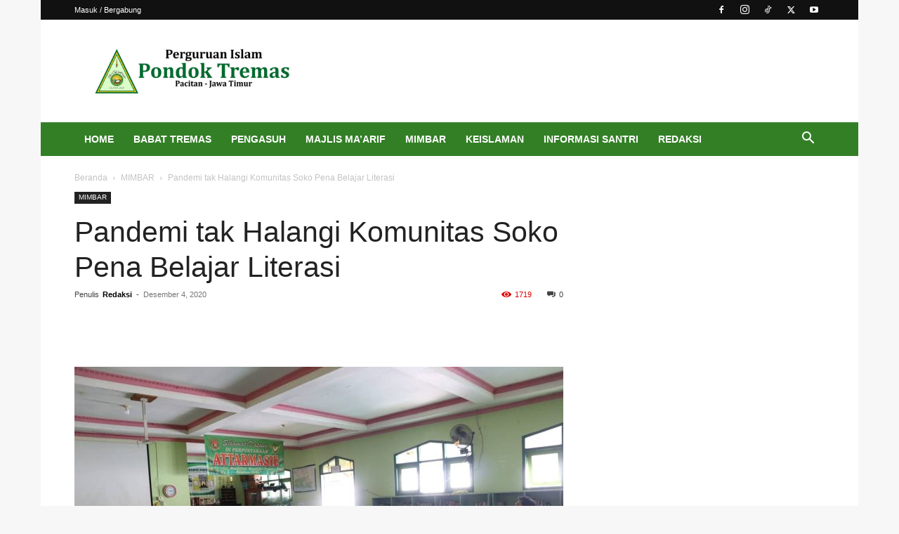

--- FILE ---
content_type: text/html; charset=UTF-8
request_url: https://pondoktremas.com/komunitas-soko-pena-jembatani-santri-menulis-di-tengah-pandemi/
body_size: 27870
content:
<!doctype html >
<!--[if IE 8]><html class="ie8" lang="en"> <![endif]-->
<!--[if IE 9]><html class="ie9" lang="en"> <![endif]-->
<!--[if gt IE 8]><!--><html lang="id"> <!--<![endif]--><head><script data-no-optimize="1">var litespeed_docref=sessionStorage.getItem("litespeed_docref");litespeed_docref&&(Object.defineProperty(document,"referrer",{get:function(){return litespeed_docref}}),sessionStorage.removeItem("litespeed_docref"));</script> <title>Pandemi tak Halangi Komunitas Soko Pena Belajar Literasi | Pondoktremas.com</title><meta charset="UTF-8" /><meta name="viewport" content="width=device-width, initial-scale=1.0"><link rel="pingback" href="https://pondoktremas.com/xmlrpc.php" /><meta name='robots' content='max-image-preview:large' /><style>img:is([sizes="auto" i], [sizes^="auto," i]) { contain-intrinsic-size: 3000px 1500px }</style><link rel="icon" type="image/png" href="https://pondoktremas.com/wp-content/uploads/2025/04/LOGO-TREMAS-BARU.jpg"><link rel="alternate" type="application/rss+xml" title="Pondoktremas.com &raquo; Feed" href="https://pondoktremas.com/feed/" /><link rel="alternate" type="application/rss+xml" title="Pondoktremas.com &raquo; Umpan Komentar" href="https://pondoktremas.com/comments/feed/" /><link rel="alternate" type="application/rss+xml" title="Pondoktremas.com &raquo; Pandemi tak Halangi Komunitas Soko Pena Belajar Literasi Umpan Komentar" href="https://pondoktremas.com/komunitas-soko-pena-jembatani-santri-menulis-di-tengah-pandemi/feed/" /><link data-optimized="2" rel="stylesheet" href="https://pondoktremas.com/wp-content/litespeed/css/272e71fb8d58c57656e50ab92abcaeeb.css?ver=3b281" /><style id='classic-theme-styles-inline-css' type='text/css'>/*! This file is auto-generated */
.wp-block-button__link{color:#fff;background-color:#32373c;border-radius:9999px;box-shadow:none;text-decoration:none;padding:calc(.667em + 2px) calc(1.333em + 2px);font-size:1.125em}.wp-block-file__button{background:#32373c;color:#fff;text-decoration:none}</style><style id='global-styles-inline-css' type='text/css'>:root{--wp--preset--aspect-ratio--square: 1;--wp--preset--aspect-ratio--4-3: 4/3;--wp--preset--aspect-ratio--3-4: 3/4;--wp--preset--aspect-ratio--3-2: 3/2;--wp--preset--aspect-ratio--2-3: 2/3;--wp--preset--aspect-ratio--16-9: 16/9;--wp--preset--aspect-ratio--9-16: 9/16;--wp--preset--color--black: #000000;--wp--preset--color--cyan-bluish-gray: #abb8c3;--wp--preset--color--white: #ffffff;--wp--preset--color--pale-pink: #f78da7;--wp--preset--color--vivid-red: #cf2e2e;--wp--preset--color--luminous-vivid-orange: #ff6900;--wp--preset--color--luminous-vivid-amber: #fcb900;--wp--preset--color--light-green-cyan: #7bdcb5;--wp--preset--color--vivid-green-cyan: #00d084;--wp--preset--color--pale-cyan-blue: #8ed1fc;--wp--preset--color--vivid-cyan-blue: #0693e3;--wp--preset--color--vivid-purple: #9b51e0;--wp--preset--gradient--vivid-cyan-blue-to-vivid-purple: linear-gradient(135deg,rgba(6,147,227,1) 0%,rgb(155,81,224) 100%);--wp--preset--gradient--light-green-cyan-to-vivid-green-cyan: linear-gradient(135deg,rgb(122,220,180) 0%,rgb(0,208,130) 100%);--wp--preset--gradient--luminous-vivid-amber-to-luminous-vivid-orange: linear-gradient(135deg,rgba(252,185,0,1) 0%,rgba(255,105,0,1) 100%);--wp--preset--gradient--luminous-vivid-orange-to-vivid-red: linear-gradient(135deg,rgba(255,105,0,1) 0%,rgb(207,46,46) 100%);--wp--preset--gradient--very-light-gray-to-cyan-bluish-gray: linear-gradient(135deg,rgb(238,238,238) 0%,rgb(169,184,195) 100%);--wp--preset--gradient--cool-to-warm-spectrum: linear-gradient(135deg,rgb(74,234,220) 0%,rgb(151,120,209) 20%,rgb(207,42,186) 40%,rgb(238,44,130) 60%,rgb(251,105,98) 80%,rgb(254,248,76) 100%);--wp--preset--gradient--blush-light-purple: linear-gradient(135deg,rgb(255,206,236) 0%,rgb(152,150,240) 100%);--wp--preset--gradient--blush-bordeaux: linear-gradient(135deg,rgb(254,205,165) 0%,rgb(254,45,45) 50%,rgb(107,0,62) 100%);--wp--preset--gradient--luminous-dusk: linear-gradient(135deg,rgb(255,203,112) 0%,rgb(199,81,192) 50%,rgb(65,88,208) 100%);--wp--preset--gradient--pale-ocean: linear-gradient(135deg,rgb(255,245,203) 0%,rgb(182,227,212) 50%,rgb(51,167,181) 100%);--wp--preset--gradient--electric-grass: linear-gradient(135deg,rgb(202,248,128) 0%,rgb(113,206,126) 100%);--wp--preset--gradient--midnight: linear-gradient(135deg,rgb(2,3,129) 0%,rgb(40,116,252) 100%);--wp--preset--font-size--small: 11px;--wp--preset--font-size--medium: 20px;--wp--preset--font-size--large: 32px;--wp--preset--font-size--x-large: 42px;--wp--preset--font-size--regular: 15px;--wp--preset--font-size--larger: 50px;--wp--preset--spacing--20: 0.44rem;--wp--preset--spacing--30: 0.67rem;--wp--preset--spacing--40: 1rem;--wp--preset--spacing--50: 1.5rem;--wp--preset--spacing--60: 2.25rem;--wp--preset--spacing--70: 3.38rem;--wp--preset--spacing--80: 5.06rem;--wp--preset--shadow--natural: 6px 6px 9px rgba(0, 0, 0, 0.2);--wp--preset--shadow--deep: 12px 12px 50px rgba(0, 0, 0, 0.4);--wp--preset--shadow--sharp: 6px 6px 0px rgba(0, 0, 0, 0.2);--wp--preset--shadow--outlined: 6px 6px 0px -3px rgba(255, 255, 255, 1), 6px 6px rgba(0, 0, 0, 1);--wp--preset--shadow--crisp: 6px 6px 0px rgba(0, 0, 0, 1);}:where(.is-layout-flex){gap: 0.5em;}:where(.is-layout-grid){gap: 0.5em;}body .is-layout-flex{display: flex;}.is-layout-flex{flex-wrap: wrap;align-items: center;}.is-layout-flex > :is(*, div){margin: 0;}body .is-layout-grid{display: grid;}.is-layout-grid > :is(*, div){margin: 0;}:where(.wp-block-columns.is-layout-flex){gap: 2em;}:where(.wp-block-columns.is-layout-grid){gap: 2em;}:where(.wp-block-post-template.is-layout-flex){gap: 1.25em;}:where(.wp-block-post-template.is-layout-grid){gap: 1.25em;}.has-black-color{color: var(--wp--preset--color--black) !important;}.has-cyan-bluish-gray-color{color: var(--wp--preset--color--cyan-bluish-gray) !important;}.has-white-color{color: var(--wp--preset--color--white) !important;}.has-pale-pink-color{color: var(--wp--preset--color--pale-pink) !important;}.has-vivid-red-color{color: var(--wp--preset--color--vivid-red) !important;}.has-luminous-vivid-orange-color{color: var(--wp--preset--color--luminous-vivid-orange) !important;}.has-luminous-vivid-amber-color{color: var(--wp--preset--color--luminous-vivid-amber) !important;}.has-light-green-cyan-color{color: var(--wp--preset--color--light-green-cyan) !important;}.has-vivid-green-cyan-color{color: var(--wp--preset--color--vivid-green-cyan) !important;}.has-pale-cyan-blue-color{color: var(--wp--preset--color--pale-cyan-blue) !important;}.has-vivid-cyan-blue-color{color: var(--wp--preset--color--vivid-cyan-blue) !important;}.has-vivid-purple-color{color: var(--wp--preset--color--vivid-purple) !important;}.has-black-background-color{background-color: var(--wp--preset--color--black) !important;}.has-cyan-bluish-gray-background-color{background-color: var(--wp--preset--color--cyan-bluish-gray) !important;}.has-white-background-color{background-color: var(--wp--preset--color--white) !important;}.has-pale-pink-background-color{background-color: var(--wp--preset--color--pale-pink) !important;}.has-vivid-red-background-color{background-color: var(--wp--preset--color--vivid-red) !important;}.has-luminous-vivid-orange-background-color{background-color: var(--wp--preset--color--luminous-vivid-orange) !important;}.has-luminous-vivid-amber-background-color{background-color: var(--wp--preset--color--luminous-vivid-amber) !important;}.has-light-green-cyan-background-color{background-color: var(--wp--preset--color--light-green-cyan) !important;}.has-vivid-green-cyan-background-color{background-color: var(--wp--preset--color--vivid-green-cyan) !important;}.has-pale-cyan-blue-background-color{background-color: var(--wp--preset--color--pale-cyan-blue) !important;}.has-vivid-cyan-blue-background-color{background-color: var(--wp--preset--color--vivid-cyan-blue) !important;}.has-vivid-purple-background-color{background-color: var(--wp--preset--color--vivid-purple) !important;}.has-black-border-color{border-color: var(--wp--preset--color--black) !important;}.has-cyan-bluish-gray-border-color{border-color: var(--wp--preset--color--cyan-bluish-gray) !important;}.has-white-border-color{border-color: var(--wp--preset--color--white) !important;}.has-pale-pink-border-color{border-color: var(--wp--preset--color--pale-pink) !important;}.has-vivid-red-border-color{border-color: var(--wp--preset--color--vivid-red) !important;}.has-luminous-vivid-orange-border-color{border-color: var(--wp--preset--color--luminous-vivid-orange) !important;}.has-luminous-vivid-amber-border-color{border-color: var(--wp--preset--color--luminous-vivid-amber) !important;}.has-light-green-cyan-border-color{border-color: var(--wp--preset--color--light-green-cyan) !important;}.has-vivid-green-cyan-border-color{border-color: var(--wp--preset--color--vivid-green-cyan) !important;}.has-pale-cyan-blue-border-color{border-color: var(--wp--preset--color--pale-cyan-blue) !important;}.has-vivid-cyan-blue-border-color{border-color: var(--wp--preset--color--vivid-cyan-blue) !important;}.has-vivid-purple-border-color{border-color: var(--wp--preset--color--vivid-purple) !important;}.has-vivid-cyan-blue-to-vivid-purple-gradient-background{background: var(--wp--preset--gradient--vivid-cyan-blue-to-vivid-purple) !important;}.has-light-green-cyan-to-vivid-green-cyan-gradient-background{background: var(--wp--preset--gradient--light-green-cyan-to-vivid-green-cyan) !important;}.has-luminous-vivid-amber-to-luminous-vivid-orange-gradient-background{background: var(--wp--preset--gradient--luminous-vivid-amber-to-luminous-vivid-orange) !important;}.has-luminous-vivid-orange-to-vivid-red-gradient-background{background: var(--wp--preset--gradient--luminous-vivid-orange-to-vivid-red) !important;}.has-very-light-gray-to-cyan-bluish-gray-gradient-background{background: var(--wp--preset--gradient--very-light-gray-to-cyan-bluish-gray) !important;}.has-cool-to-warm-spectrum-gradient-background{background: var(--wp--preset--gradient--cool-to-warm-spectrum) !important;}.has-blush-light-purple-gradient-background{background: var(--wp--preset--gradient--blush-light-purple) !important;}.has-blush-bordeaux-gradient-background{background: var(--wp--preset--gradient--blush-bordeaux) !important;}.has-luminous-dusk-gradient-background{background: var(--wp--preset--gradient--luminous-dusk) !important;}.has-pale-ocean-gradient-background{background: var(--wp--preset--gradient--pale-ocean) !important;}.has-electric-grass-gradient-background{background: var(--wp--preset--gradient--electric-grass) !important;}.has-midnight-gradient-background{background: var(--wp--preset--gradient--midnight) !important;}.has-small-font-size{font-size: var(--wp--preset--font-size--small) !important;}.has-medium-font-size{font-size: var(--wp--preset--font-size--medium) !important;}.has-large-font-size{font-size: var(--wp--preset--font-size--large) !important;}.has-x-large-font-size{font-size: var(--wp--preset--font-size--x-large) !important;}
:where(.wp-block-post-template.is-layout-flex){gap: 1.25em;}:where(.wp-block-post-template.is-layout-grid){gap: 1.25em;}
:where(.wp-block-columns.is-layout-flex){gap: 2em;}:where(.wp-block-columns.is-layout-grid){gap: 2em;}
:root :where(.wp-block-pullquote){font-size: 1.5em;line-height: 1.6;}</style><style id='td-theme-inline-css' type='text/css'>@media (max-width:767px){.td-header-desktop-wrap{display:none}}@media (min-width:767px){.td-header-mobile-wrap{display:none}}</style> <script type="litespeed/javascript" data-src="https://pondoktremas.com/wp-includes/js/jquery/jquery.min.js" id="jquery-core-js"></script> <link rel="https://api.w.org/" href="https://pondoktremas.com/wp-json/" /><link rel="alternate" title="JSON" type="application/json" href="https://pondoktremas.com/wp-json/wp/v2/posts/3027" /><link rel="EditURI" type="application/rsd+xml" title="RSD" href="https://pondoktremas.com/xmlrpc.php?rsd" /><meta name="generator" content="WordPress 6.8.3" /><link rel="canonical" href="https://pondoktremas.com/komunitas-soko-pena-jembatani-santri-menulis-di-tengah-pandemi/" /><link rel='shortlink' href='https://pondoktremas.com/?p=3027' /><link rel="alternate" title="oEmbed (JSON)" type="application/json+oembed" href="https://pondoktremas.com/wp-json/oembed/1.0/embed?url=https%3A%2F%2Fpondoktremas.com%2Fkomunitas-soko-pena-jembatani-santri-menulis-di-tengah-pandemi%2F" /><link rel="alternate" title="oEmbed (XML)" type="text/xml+oembed" href="https://pondoktremas.com/wp-json/oembed/1.0/embed?url=https%3A%2F%2Fpondoktremas.com%2Fkomunitas-soko-pena-jembatani-santri-menulis-di-tengah-pandemi%2F&#038;format=xml" /> <script type="litespeed/javascript">window.tdb_global_vars={"wpRestUrl":"https:\/\/pondoktremas.com\/wp-json\/","permalinkStructure":"\/%postname%\/"};window.tdb_p_autoload_vars={"isAjax":!1,"isAdminBarShowing":!1,"autoloadStatus":"off","origPostEditUrl":null}</script> <style id="tdb-global-colors">:root{--accent-color:#fff}</style> <script id="td-generated-header-js" type="litespeed/javascript">var tdBlocksArray=[];function tdBlock(){this.id='';this.block_type=1;this.atts='';this.td_column_number='';this.td_current_page=1;this.post_count=0;this.found_posts=0;this.max_num_pages=0;this.td_filter_value='';this.is_ajax_running=!1;this.td_user_action='';this.header_color='';this.ajax_pagination_infinite_stop=''}(function(){var htmlTag=document.getElementsByTagName("html")[0];if(navigator.userAgent.indexOf("MSIE 10.0")>-1){htmlTag.className+=' ie10'}
if(!!navigator.userAgent.match(/Trident.*rv\:11\./)){htmlTag.className+=' ie11'}
if(navigator.userAgent.indexOf("Edge")>-1){htmlTag.className+=' ieEdge'}
if(/(iPad|iPhone|iPod)/g.test(navigator.userAgent)){htmlTag.className+=' td-md-is-ios'}
var user_agent=navigator.userAgent.toLowerCase();if(user_agent.indexOf("android")>-1){htmlTag.className+=' td-md-is-android'}
if(-1!==navigator.userAgent.indexOf('Mac OS X')){htmlTag.className+=' td-md-is-os-x'}
if(/chrom(e|ium)/.test(navigator.userAgent.toLowerCase())){htmlTag.className+=' td-md-is-chrome'}
if(-1!==navigator.userAgent.indexOf('Firefox')){htmlTag.className+=' td-md-is-firefox'}
if(-1!==navigator.userAgent.indexOf('Safari')&&-1===navigator.userAgent.indexOf('Chrome')){htmlTag.className+=' td-md-is-safari'}
if(-1!==navigator.userAgent.indexOf('IEMobile')){htmlTag.className+=' td-md-is-iemobile'}})();var tdLocalCache={};(function(){"use strict";tdLocalCache={data:{},remove:function(resource_id){delete tdLocalCache.data[resource_id]},exist:function(resource_id){return tdLocalCache.data.hasOwnProperty(resource_id)&&tdLocalCache.data[resource_id]!==null},get:function(resource_id){return tdLocalCache.data[resource_id]},set:function(resource_id,cachedData){tdLocalCache.remove(resource_id);tdLocalCache.data[resource_id]=cachedData}}})();var td_viewport_interval_list=[{"limitBottom":767,"sidebarWidth":228},{"limitBottom":1018,"sidebarWidth":300},{"limitBottom":1140,"sidebarWidth":324}];var tds_general_modal_image="yes";var tdc_is_installed="yes";var tdc_domain_active=!1;var td_ajax_url="https:\/\/pondoktremas.com\/wp-admin\/admin-ajax.php?td_theme_name=Newspaper&v=12.7.3";var td_get_template_directory_uri="https:\/\/pondoktremas.com\/wp-content\/plugins\/td-composer\/legacy\/common";var tds_snap_menu="snap";var tds_logo_on_sticky="";var tds_header_style="3";var td_please_wait="Mohon tunggu\u2026";var td_email_user_pass_incorrect="Pengguna dan password salah!";var td_email_user_incorrect="Email atau nama pengguna salah!";var td_email_incorrect="Email tidak benar!";var td_user_incorrect="Username incorrect!";var td_email_user_empty="Email or username empty!";var td_pass_empty="Pass empty!";var td_pass_pattern_incorrect="Invalid Pass Pattern!";var td_retype_pass_incorrect="Retyped Pass incorrect!";var tds_more_articles_on_post_enable="";var tds_more_articles_on_post_time_to_wait="";var tds_more_articles_on_post_pages_distance_from_top=0;var tds_captcha="";var tds_theme_color_site_wide="#146018";var tds_smart_sidebar="";var tdThemeName="Newspaper";var tdThemeNameWl="Newspaper";var td_magnific_popup_translation_tPrev="Sebelumnya (tombol panah kiri)";var td_magnific_popup_translation_tNext="Berikutnya (tombol panah kanan)";var td_magnific_popup_translation_tCounter="%curr% dari %total%";var td_magnific_popup_translation_ajax_tError="Isi dari %url% tidak dapat dimuat.";var td_magnific_popup_translation_image_tError="Gambar #%curr% tidak dapat dimuat.";var tdBlockNonce="b6671fc314";var tdMobileMenu="enabled";var tdMobileSearch="enabled";var tdDateNamesI18n={"month_names":["Januari","Februari","Maret","April","Mei","Juni","Juli","Agustus","September","Oktober","November","Desember"],"month_names_short":["Jan","Feb","Mar","Apr","Mei","Jun","Jul","Agu","Sep","Okt","Nov","Des"],"day_names":["Minggu","Senin","Selasa","Rabu","Kamis","Jumat","Sabtu"],"day_names_short":["Ming","Sen","Sel","Rab","Kam","Jum","Sab"]};var tdb_modal_confirm="Menyimpan";var tdb_modal_cancel="Membatalkan";var tdb_modal_confirm_alt="Ya";var tdb_modal_cancel_alt="TIDAK";var td_deploy_mode="deploy";var td_ad_background_click_link="";var td_ad_background_click_target=""</script> <style>:root{--td_excl_label:'EKSKLUSIF';--td_theme_color:#146018;--td_slider_text:rgba(20,96,24,0.7);--td_mobile_menu_color:#ffffff;--td_mobile_icons_color:#000000}.td-header-style-12 .td-header-menu-wrap-full,.td-header-style-12 .td-affix,.td-grid-style-1.td-hover-1 .td-big-grid-post:hover .td-post-category,.td-grid-style-5.td-hover-1 .td-big-grid-post:hover .td-post-category,.td_category_template_3 .td-current-sub-category,.td_category_template_8 .td-category-header .td-category a.td-current-sub-category,.td_category_template_4 .td-category-siblings .td-category a:hover,.td_block_big_grid_9.td-grid-style-1 .td-post-category,.td_block_big_grid_9.td-grid-style-5 .td-post-category,.td-grid-style-6.td-hover-1 .td-module-thumb:after,.tdm-menu-active-style5 .td-header-menu-wrap .sf-menu>.current-menu-item>a,.tdm-menu-active-style5 .td-header-menu-wrap .sf-menu>.current-menu-ancestor>a,.tdm-menu-active-style5 .td-header-menu-wrap .sf-menu>.current-category-ancestor>a,.tdm-menu-active-style5 .td-header-menu-wrap .sf-menu>li>a:hover,.tdm-menu-active-style5 .td-header-menu-wrap .sf-menu>.sfHover>a{background-color:#146018}.td_mega_menu_sub_cats .cur-sub-cat,.td-mega-span h3 a:hover,.td_mod_mega_menu:hover .entry-title a,.header-search-wrap .result-msg a:hover,.td-header-top-menu .td-drop-down-search .td_module_wrap:hover .entry-title a,.td-header-top-menu .td-icon-search:hover,.td-header-wrap .result-msg a:hover,.top-header-menu li a:hover,.top-header-menu .current-menu-item>a,.top-header-menu .current-menu-ancestor>a,.top-header-menu .current-category-ancestor>a,.td-social-icon-wrap>a:hover,.td-header-sp-top-widget .td-social-icon-wrap a:hover,.td_mod_related_posts:hover h3>a,.td-post-template-11 .td-related-title .td-related-left:hover,.td-post-template-11 .td-related-title .td-related-right:hover,.td-post-template-11 .td-related-title .td-cur-simple-item,.td-post-template-11 .td_block_related_posts .td-next-prev-wrap a:hover,.td-category-header .td-pulldown-category-filter-link:hover,.td-category-siblings .td-subcat-dropdown a:hover,.td-category-siblings .td-subcat-dropdown a.td-current-sub-category,.footer-text-wrap .footer-email-wrap a,.footer-social-wrap a:hover,.td_module_17 .td-read-more a:hover,.td_module_18 .td-read-more a:hover,.td_module_19 .td-post-author-name a:hover,.td-pulldown-syle-2 .td-subcat-dropdown:hover .td-subcat-more span,.td-pulldown-syle-2 .td-subcat-dropdown:hover .td-subcat-more i,.td-pulldown-syle-3 .td-subcat-dropdown:hover .td-subcat-more span,.td-pulldown-syle-3 .td-subcat-dropdown:hover .td-subcat-more i,.tdm-menu-active-style3 .tdm-header.td-header-wrap .sf-menu>.current-category-ancestor>a,.tdm-menu-active-style3 .tdm-header.td-header-wrap .sf-menu>.current-menu-ancestor>a,.tdm-menu-active-style3 .tdm-header.td-header-wrap .sf-menu>.current-menu-item>a,.tdm-menu-active-style3 .tdm-header.td-header-wrap .sf-menu>.sfHover>a,.tdm-menu-active-style3 .tdm-header.td-header-wrap .sf-menu>li>a:hover{color:#146018}.td-mega-menu-page .wpb_content_element ul li a:hover,.td-theme-wrap .td-aj-search-results .td_module_wrap:hover .entry-title a,.td-theme-wrap .header-search-wrap .result-msg a:hover{color:#146018!important}.td_category_template_8 .td-category-header .td-category a.td-current-sub-category,.td_category_template_4 .td-category-siblings .td-category a:hover,.tdm-menu-active-style4 .tdm-header .sf-menu>.current-menu-item>a,.tdm-menu-active-style4 .tdm-header .sf-menu>.current-menu-ancestor>a,.tdm-menu-active-style4 .tdm-header .sf-menu>.current-category-ancestor>a,.tdm-menu-active-style4 .tdm-header .sf-menu>li>a:hover,.tdm-menu-active-style4 .tdm-header .sf-menu>.sfHover>a{border-color:#146018}.td-header-wrap .td-header-menu-wrap-full,.td-header-menu-wrap.td-affix,.td-header-style-3 .td-header-main-menu,.td-header-style-3 .td-affix .td-header-main-menu,.td-header-style-4 .td-header-main-menu,.td-header-style-4 .td-affix .td-header-main-menu,.td-header-style-8 .td-header-menu-wrap.td-affix,.td-header-style-8 .td-header-top-menu-full{background-color:#337f26}.td-boxed-layout .td-header-style-3 .td-header-menu-wrap,.td-boxed-layout .td-header-style-4 .td-header-menu-wrap,.td-header-style-3 .td_stretch_content .td-header-menu-wrap,.td-header-style-4 .td_stretch_content .td-header-menu-wrap{background-color:#337f26!important}@media (min-width:1019px){.td-header-style-1 .td-header-sp-recs,.td-header-style-1 .td-header-sp-logo{margin-bottom:28px}}@media (min-width:768px) and (max-width:1018px){.td-header-style-1 .td-header-sp-recs,.td-header-style-1 .td-header-sp-logo{margin-bottom:14px}}.td-header-style-7 .td-header-top-menu{border-bottom:none}body{background-color:#f7f7f7}:root{--td_excl_label:'EKSKLUSIF';--td_theme_color:#146018;--td_slider_text:rgba(20,96,24,0.7);--td_mobile_menu_color:#ffffff;--td_mobile_icons_color:#000000}.td-header-style-12 .td-header-menu-wrap-full,.td-header-style-12 .td-affix,.td-grid-style-1.td-hover-1 .td-big-grid-post:hover .td-post-category,.td-grid-style-5.td-hover-1 .td-big-grid-post:hover .td-post-category,.td_category_template_3 .td-current-sub-category,.td_category_template_8 .td-category-header .td-category a.td-current-sub-category,.td_category_template_4 .td-category-siblings .td-category a:hover,.td_block_big_grid_9.td-grid-style-1 .td-post-category,.td_block_big_grid_9.td-grid-style-5 .td-post-category,.td-grid-style-6.td-hover-1 .td-module-thumb:after,.tdm-menu-active-style5 .td-header-menu-wrap .sf-menu>.current-menu-item>a,.tdm-menu-active-style5 .td-header-menu-wrap .sf-menu>.current-menu-ancestor>a,.tdm-menu-active-style5 .td-header-menu-wrap .sf-menu>.current-category-ancestor>a,.tdm-menu-active-style5 .td-header-menu-wrap .sf-menu>li>a:hover,.tdm-menu-active-style5 .td-header-menu-wrap .sf-menu>.sfHover>a{background-color:#146018}.td_mega_menu_sub_cats .cur-sub-cat,.td-mega-span h3 a:hover,.td_mod_mega_menu:hover .entry-title a,.header-search-wrap .result-msg a:hover,.td-header-top-menu .td-drop-down-search .td_module_wrap:hover .entry-title a,.td-header-top-menu .td-icon-search:hover,.td-header-wrap .result-msg a:hover,.top-header-menu li a:hover,.top-header-menu .current-menu-item>a,.top-header-menu .current-menu-ancestor>a,.top-header-menu .current-category-ancestor>a,.td-social-icon-wrap>a:hover,.td-header-sp-top-widget .td-social-icon-wrap a:hover,.td_mod_related_posts:hover h3>a,.td-post-template-11 .td-related-title .td-related-left:hover,.td-post-template-11 .td-related-title .td-related-right:hover,.td-post-template-11 .td-related-title .td-cur-simple-item,.td-post-template-11 .td_block_related_posts .td-next-prev-wrap a:hover,.td-category-header .td-pulldown-category-filter-link:hover,.td-category-siblings .td-subcat-dropdown a:hover,.td-category-siblings .td-subcat-dropdown a.td-current-sub-category,.footer-text-wrap .footer-email-wrap a,.footer-social-wrap a:hover,.td_module_17 .td-read-more a:hover,.td_module_18 .td-read-more a:hover,.td_module_19 .td-post-author-name a:hover,.td-pulldown-syle-2 .td-subcat-dropdown:hover .td-subcat-more span,.td-pulldown-syle-2 .td-subcat-dropdown:hover .td-subcat-more i,.td-pulldown-syle-3 .td-subcat-dropdown:hover .td-subcat-more span,.td-pulldown-syle-3 .td-subcat-dropdown:hover .td-subcat-more i,.tdm-menu-active-style3 .tdm-header.td-header-wrap .sf-menu>.current-category-ancestor>a,.tdm-menu-active-style3 .tdm-header.td-header-wrap .sf-menu>.current-menu-ancestor>a,.tdm-menu-active-style3 .tdm-header.td-header-wrap .sf-menu>.current-menu-item>a,.tdm-menu-active-style3 .tdm-header.td-header-wrap .sf-menu>.sfHover>a,.tdm-menu-active-style3 .tdm-header.td-header-wrap .sf-menu>li>a:hover{color:#146018}.td-mega-menu-page .wpb_content_element ul li a:hover,.td-theme-wrap .td-aj-search-results .td_module_wrap:hover .entry-title a,.td-theme-wrap .header-search-wrap .result-msg a:hover{color:#146018!important}.td_category_template_8 .td-category-header .td-category a.td-current-sub-category,.td_category_template_4 .td-category-siblings .td-category a:hover,.tdm-menu-active-style4 .tdm-header .sf-menu>.current-menu-item>a,.tdm-menu-active-style4 .tdm-header .sf-menu>.current-menu-ancestor>a,.tdm-menu-active-style4 .tdm-header .sf-menu>.current-category-ancestor>a,.tdm-menu-active-style4 .tdm-header .sf-menu>li>a:hover,.tdm-menu-active-style4 .tdm-header .sf-menu>.sfHover>a{border-color:#146018}.td-header-wrap .td-header-menu-wrap-full,.td-header-menu-wrap.td-affix,.td-header-style-3 .td-header-main-menu,.td-header-style-3 .td-affix .td-header-main-menu,.td-header-style-4 .td-header-main-menu,.td-header-style-4 .td-affix .td-header-main-menu,.td-header-style-8 .td-header-menu-wrap.td-affix,.td-header-style-8 .td-header-top-menu-full{background-color:#337f26}.td-boxed-layout .td-header-style-3 .td-header-menu-wrap,.td-boxed-layout .td-header-style-4 .td-header-menu-wrap,.td-header-style-3 .td_stretch_content .td-header-menu-wrap,.td-header-style-4 .td_stretch_content .td-header-menu-wrap{background-color:#337f26!important}@media (min-width:1019px){.td-header-style-1 .td-header-sp-recs,.td-header-style-1 .td-header-sp-logo{margin-bottom:28px}}@media (min-width:768px) and (max-width:1018px){.td-header-style-1 .td-header-sp-recs,.td-header-style-1 .td-header-sp-logo{margin-bottom:14px}}.td-header-style-7 .td-header-top-menu{border-bottom:none}</style> <script type="application/ld+json">{
        "@context": "https://schema.org",
        "@type": "BreadcrumbList",
        "itemListElement": [
            {
                "@type": "ListItem",
                "position": 1,
                "item": {
                    "@type": "WebSite",
                    "@id": "https://pondoktremas.com/",
                    "name": "Beranda"
                }
            },
            {
                "@type": "ListItem",
                "position": 2,
                    "item": {
                    "@type": "WebPage",
                    "@id": "https://pondoktremas.com/category/mimbar/",
                    "name": "MIMBAR"
                }
            }
            ,{
                "@type": "ListItem",
                "position": 3,
                    "item": {
                    "@type": "WebPage",
                    "@id": "https://pondoktremas.com/komunitas-soko-pena-jembatani-santri-menulis-di-tengah-pandemi/",
                    "name": "Pandemi tak Halangi Komunitas Soko Pena Belajar Literasi"                                
                }
            }    
        ]
    }</script> <link rel="icon" href="https://pondoktremas.com/wp-content/uploads/2025/04/cropped-LOGO-PROFILE-32x32.png" sizes="32x32" /><link rel="icon" href="https://pondoktremas.com/wp-content/uploads/2025/04/cropped-LOGO-PROFILE-192x192.png" sizes="192x192" /><link rel="apple-touch-icon" href="https://pondoktremas.com/wp-content/uploads/2025/04/cropped-LOGO-PROFILE-180x180.png" /><meta name="msapplication-TileImage" content="https://pondoktremas.com/wp-content/uploads/2025/04/cropped-LOGO-PROFILE-270x270.png" /><style>.tdm-btn-style1{background-color:#146018}.tdm-btn-style2:before{border-color:#146018}.tdm-btn-style2{color:#146018}.tdm-btn-style3{-webkit-box-shadow:0 2px 16px #146018;-moz-box-shadow:0 2px 16px #146018;box-shadow:0 2px 16px #146018}.tdm-btn-style3:hover{-webkit-box-shadow:0 4px 26px #146018;-moz-box-shadow:0 4px 26px #146018;box-shadow:0 4px 26px #146018}</style><style id="tdw-css-placeholder">.post{font-family:Verdana,Geneva,sans-serif;font-size:20px;line-height:21px;color:#d00}.block-title>a,.block-title>span{font-family:open sans,arial,sans-serif;font-size:16px;font-weight:700;color:#fff;background-color:#222;border-radius:3px;padding:10px 15px;position:relative;display:inline-table;vertical-align:middle;line-height:16px;top:-2px}.modifs{background:#000;padding:0px 10px 0px 10px;border-radius:3px;border-top-left-radius:15px;border-top-right-radius:3px;border-bottom-right-radius:15px;border-bottom-left-radius:3px;border:1px solid #000}.modifs:hover{background:#eee;padding:0px 10px 0px 10px;border:1px solid #ccc}.td-main-page-wrap{padding-top:20px}.menu{background:#000;padding:0px 10px 0px 10px;border-radius:3px;border-top-left-radius:15px;border-top-right-radius:3px;border-bottom-right-radius:15px;border-bottom-left-radius:3px;border:1px solid #000}.menu:hover{background:#fff;padding:0px 10px 0px 10px;border:1px solid #ccc}st{font-size:14px;font-style:italic;font-weight:700;color:red}.post header h1{font-family:'Open Sans',arial,sans-serif;font-weight:400;font-size:32px;line-height:32px;color:#222;margin:2px 0 7px 0;word-wrap:break-word}.gede:hover{position:relative;top:-25px;left:-35px;width:500px;height:auto;display:block;z-index:999}.wrapper{width:1024px;height:120px;text-align:center}.wrapper img{margin:6% 0;height:92%;width:auto;-webkit-transition:margin 0.3s,height 0.3s;-moz-transition:margin 0.3s,height 0.3s;-o-transition:margin 0.3s,height 0.3s;transition:margin 0.3s,height 0.3s}.wrapper img:hover{margin:0;height:100%;-webkit-transition:margin 0.3s,height 0.3s;-moz-transition:margin 0.3s,height 0.3s;-o-transition:margin 0.3s,height 0.3s;transition:margin 0.3s,height 0.3s}</style></head><body class="wp-singular post-template-default single single-post postid-3027 single-format-standard wp-theme-Newspaper td-standard-pack komunitas-soko-pena-jembatani-santri-menulis-di-tengah-pandemi global-block-template-1 td-boxed-layout" itemscope="itemscope" itemtype="https://schema.org/WebPage"><div class="td-scroll-up" data-style="style1"><i class="td-icon-menu-up"></i></div><div class="td-menu-background" style="visibility:hidden"></div><div id="td-mobile-nav" style="visibility:hidden"><div class="td-mobile-container"><div class="td-menu-socials-wrap"><div class="td-menu-socials">
<span class="td-social-icon-wrap">
<a target="_blank" href="https://www.facebook.com/pondoktremas/" title="Facebook">
<i class="td-icon-font td-icon-facebook"></i>
<span style="display: none">Facebook</span>
</a>
</span>
<span class="td-social-icon-wrap">
<a target="_blank" href="https://www.instagram.com/tremas_1830/" title="Instagram">
<i class="td-icon-font td-icon-instagram"></i>
<span style="display: none">Instagram</span>
</a>
</span>
<span class="td-social-icon-wrap">
<a target="_blank" href="https://www.tiktok.com/@tremas_tv?_t=8YEzrgn4vNS&_r=1" title="TikTok">
<i class="td-icon-font td-icon-tiktok"></i>
<span style="display: none">TikTok</span>
</a>
</span>
<span class="td-social-icon-wrap">
<a target="_blank" href="https://twitter.com/tremastv?s=21&t=4ydPlZ62LwFMaOnMCwaSHQ" title="Twitter">
<i class="td-icon-font td-icon-twitter"></i>
<span style="display: none">Twitter</span>
</a>
</span>
<span class="td-social-icon-wrap">
<a target="_blank" href="https://www.youtube.com/channel/UC2t9ynljURZvh6G6PEbG4kA" title="Youtube">
<i class="td-icon-font td-icon-youtube"></i>
<span style="display: none">Youtube</span>
</a>
</span></div><div class="td-mobile-close">
<span><i class="td-icon-close-mobile"></i></span></div></div><div class="td-menu-login-section"><div class="td-guest-wrap"><div class="td-menu-login"><a id="login-link-mob">Masuk</a></div></div></div><div class="td-mobile-content"><div class="menu-main-menu-container"><ul id="menu-main-menu" class="td-mobile-main-menu"><li id="menu-item-1584" class="menu-item menu-item-type-custom menu-item-object-custom menu-item-home menu-item-first menu-item-1584"><a href="http://pondoktremas.com/">Home</a></li><li id="menu-item-1709" class="menu-item menu-item-type-post_type menu-item-object-page menu-item-1709"><a href="https://pondoktremas.com/babat-tremas-2/">BABAT TREMAS</a></li><li id="menu-item-1714" class="menu-item menu-item-type-post_type menu-item-object-page menu-item-1714"><a href="https://pondoktremas.com/pengasuh/">PENGASUH</a></li><li id="menu-item-1740" class="menu-item menu-item-type-taxonomy menu-item-object-category menu-item-has-children menu-item-1740"><a href="https://pondoktremas.com/category/majlis-maarif/">MAJLIS MA&#8217;ARIF<i class="td-icon-menu-right td-element-after"></i></a><ul class="sub-menu"><li id="menu-item-1717" class="menu-item menu-item-type-post_type menu-item-object-page menu-item-1717"><a href="https://pondoktremas.com/pendidikan/">LEMBAGA PENDIDIKAN</a></li><li id="menu-item-1762" class="menu-item menu-item-type-post_type menu-item-object-page menu-item-1762"><a href="https://pondoktremas.com/tradisi-santri/">TRADISI SANTRI</a></li><li id="menu-item-1739" class="menu-item menu-item-type-post_type menu-item-object-page menu-item-1739"><a href="https://pondoktremas.com/organisasi-santri/">ORGANISASI SANTRI</a></li></ul></li><li id="menu-item-1751" class="menu-item menu-item-type-taxonomy menu-item-object-category current-post-ancestor current-menu-parent current-post-parent menu-item-has-children menu-item-1751"><a href="https://pondoktremas.com/category/mimbar/">MIMBAR<i class="td-icon-menu-right td-element-after"></i></a><ul class="sub-menu"><li id="menu-item-3121" class="menu-item menu-item-type-taxonomy menu-item-object-category menu-item-3121"><a href="https://pondoktremas.com/category/maklumat/">MAKLUMAT</a></li><li id="menu-item-1752" class="menu-item menu-item-type-taxonomy menu-item-object-category menu-item-1752"><a href="https://pondoktremas.com/category/santri/">SANTRI</a></li><li id="menu-item-1750" class="menu-item menu-item-type-taxonomy menu-item-object-category menu-item-1750"><a href="https://pondoktremas.com/category/alumni/">ALUMNI</a></li><li id="menu-item-1723" class="menu-item menu-item-type-taxonomy menu-item-object-category menu-item-1723"><a href="https://pondoktremas.com/category/fragmen/">FRAGMEN</a></li></ul></li><li id="menu-item-1725" class="menu-item menu-item-type-taxonomy menu-item-object-category menu-item-has-children menu-item-1725"><a href="https://pondoktremas.com/category/keislaman/">KEISLAMAN<i class="td-icon-menu-right td-element-after"></i></a><ul class="sub-menu"><li id="menu-item-1727" class="menu-item menu-item-type-taxonomy menu-item-object-category menu-item-1727"><a href="https://pondoktremas.com/category/ubudiyah/">UBUDIYAH</a></li><li id="menu-item-1726" class="menu-item menu-item-type-taxonomy menu-item-object-category menu-item-1726"><a href="https://pondoktremas.com/category/syariah/">SYARIAH</a></li><li id="menu-item-1724" class="menu-item menu-item-type-taxonomy menu-item-object-category menu-item-1724"><a href="https://pondoktremas.com/category/hikmah/">HIKMAH</a></li><li id="menu-item-1734" class="menu-item menu-item-type-taxonomy menu-item-object-category menu-item-1734"><a href="https://pondoktremas.com/category/doa/">DOA</a></li><li id="menu-item-1722" class="menu-item menu-item-type-taxonomy menu-item-object-category menu-item-1722"><a href="https://pondoktremas.com/category/bahtsul-masail/">BAHTSUL MASAIL</a></li><li id="menu-item-3393" class="menu-item menu-item-type-taxonomy menu-item-object-category menu-item-3393"><a href="https://pondoktremas.com/category/keislaman/pustaka/">PUSTAKA</a></li></ul></li><li id="menu-item-3118" class="menu-item menu-item-type-taxonomy menu-item-object-category menu-item-has-children menu-item-3118"><a href="https://pondoktremas.com/category/santri-baru/">INFORMASI SANTRI<i class="td-icon-menu-right td-element-after"></i></a><ul class="sub-menu"><li id="menu-item-1765" class="menu-item menu-item-type-post_type menu-item-object-page menu-item-1765"><a href="https://pondoktremas.com/pendaftaran-santri/">PENDAFTARAN SANTRI BARU</a></li><li id="menu-item-1755" class="menu-item menu-item-type-post_type menu-item-object-page menu-item-1755"><a href="https://pondoktremas.com/pembayaran-santri/">PEMBAYARAN SANTRI</a></li></ul></li><li id="menu-item-3175" class="menu-item menu-item-type-post_type menu-item-object-page menu-item-3175"><a href="https://pondoktremas.com/redaksi/">REDAKSI</a></li></ul></div></div></div><div id="login-form-mobile" class="td-register-section"><div id="td-login-mob" class="td-login-animation td-login-hide-mob"><div class="td-login-close">
<span class="td-back-button"><i class="td-icon-read-down"></i></span><div class="td-login-title">Masuk</div><div class="td-mobile-close">
<span><i class="td-icon-close-mobile"></i></span></div></div><form class="td-login-form-wrap" action="#" method="post"><div class="td-login-panel-title"><span>SELAMAT DATANG!</span>Masuk ke akun Anda</div><div class="td_display_err"></div><div class="td-login-inputs"><input class="td-login-input" autocomplete="username" type="text" name="login_email" id="login_email-mob" value="" required><label for="login_email-mob">nama pengguna</label></div><div class="td-login-inputs"><input class="td-login-input" autocomplete="current-password" type="password" name="login_pass" id="login_pass-mob" value="" required><label for="login_pass-mob">kata sandi Anda</label></div>
<input type="button" name="login_button" id="login_button-mob" class="td-login-button" value="MASUK"><div class="td-login-info-text">
<a href="#" id="forgot-pass-link-mob">Lupa kata sandi Anda?</a></div><div class="td-login-register-link"></div></form></div><div id="td-forgot-pass-mob" class="td-login-animation td-login-hide-mob"><div class="td-forgot-pass-close">
<a href="#" aria-label="Back" class="td-back-button"><i class="td-icon-read-down"></i></a><div class="td-login-title">Pemulihan password</div></div><div class="td-login-form-wrap"><div class="td-login-panel-title">Memulihkan kata sandi anda</div><div class="td_display_err"></div><div class="td-login-inputs"><input class="td-login-input" type="text" name="forgot_email" id="forgot_email-mob" value="" required><label for="forgot_email-mob">email Anda</label></div>
<input type="button" name="forgot_button" id="forgot_button-mob" class="td-login-button" value="Kirim Kata Sandi Saya"></div></div></div></div><div class="td-search-background" style="visibility:hidden"></div><div class="td-search-wrap-mob" style="visibility:hidden"><div class="td-drop-down-search"><form method="get" class="td-search-form" action="https://pondoktremas.com/"><div class="td-search-close">
<span><i class="td-icon-close-mobile"></i></span></div><div role="search" class="td-search-input">
<span>Cari</span>
<input id="td-header-search-mob" type="text" value="" name="s" autocomplete="off" /></div></form><div id="td-aj-search-mob" class="td-ajax-search-flex"></div></div></div><div id="td-outer-wrap" class="td-theme-wrap"><div class="tdc-header-wrap "><div class="td-header-wrap td-header-style-3 "><div class="td-header-top-menu-full td-container-wrap "><div class="td-container td-header-row td-header-top-menu"><div class="top-bar-style-1"><div class="td-header-sp-top-menu"><ul class="top-header-menu td_ul_login"><li class="menu-item"><a class="td-login-modal-js menu-item" href="#login-form" data-effect="mpf-td-login-effect">Masuk / Bergabung</a><span class="td-sp-ico-login td_sp_login_ico_style"></span></li></ul></div><div class="td-header-sp-top-widget">
<span class="td-social-icon-wrap">
<a target="_blank" href="https://www.facebook.com/pondoktremas/" title="Facebook">
<i class="td-icon-font td-icon-facebook"></i>
<span style="display: none">Facebook</span>
</a>
</span>
<span class="td-social-icon-wrap">
<a target="_blank" href="https://www.instagram.com/tremas_1830/" title="Instagram">
<i class="td-icon-font td-icon-instagram"></i>
<span style="display: none">Instagram</span>
</a>
</span>
<span class="td-social-icon-wrap">
<a target="_blank" href="https://www.tiktok.com/@tremas_tv?_t=8YEzrgn4vNS&_r=1" title="TikTok">
<i class="td-icon-font td-icon-tiktok"></i>
<span style="display: none">TikTok</span>
</a>
</span>
<span class="td-social-icon-wrap">
<a target="_blank" href="https://twitter.com/tremastv?s=21&t=4ydPlZ62LwFMaOnMCwaSHQ" title="Twitter">
<i class="td-icon-font td-icon-twitter"></i>
<span style="display: none">Twitter</span>
</a>
</span>
<span class="td-social-icon-wrap">
<a target="_blank" href="https://www.youtube.com/channel/UC2t9ynljURZvh6G6PEbG4kA" title="Youtube">
<i class="td-icon-font td-icon-youtube"></i>
<span style="display: none">Youtube</span>
</a>
</span></div></div><div id="login-form" class="white-popup-block mfp-hide mfp-with-anim td-login-modal-wrap"><div class="td-login-wrap">
<a href="#" aria-label="Back" class="td-back-button"><i class="td-icon-modal-back"></i></a><div id="td-login-div" class="td-login-form-div td-display-block"><div class="td-login-panel-title">Masuk</div><div class="td-login-panel-descr">Selamat Datang! Masuk ke akun Anda</div><div class="td_display_err"></div><form id="loginForm" action="#" method="post"><div class="td-login-inputs"><input class="td-login-input" autocomplete="username" type="text" name="login_email" id="login_email" value="" required><label for="login_email">nama pengguna</label></div><div class="td-login-inputs"><input class="td-login-input" autocomplete="current-password" type="password" name="login_pass" id="login_pass" value="" required><label for="login_pass">kata sandi Anda</label></div>
<input type="button"  name="login_button" id="login_button" class="wpb_button btn td-login-button" value="Masuk"></form><div class="td-login-info-text"><a href="#" id="forgot-pass-link">Lupa kata sandi Anda? mendapatkan bantuan</a></div></div><div id="td-forgot-pass-div" class="td-login-form-div td-display-none"><div class="td-login-panel-title">Pemulihan password</div><div class="td-login-panel-descr">Memulihkan kata sandi anda</div><div class="td_display_err"></div><form id="forgotpassForm" action="#" method="post"><div class="td-login-inputs"><input class="td-login-input" type="text" name="forgot_email" id="forgot_email" value="" required><label for="forgot_email">email Anda</label></div>
<input type="button" name="forgot_button" id="forgot_button" class="wpb_button btn td-login-button" value="Kirim kata sandi saya"></form><div class="td-login-info-text">Sebuah kata sandi akan dikirimkan ke email Anda.</div></div></div></div></div></div><div class="td-banner-wrap-full td-container-wrap "><div class="td-container td-header-row td-header-header"><div class="td-header-sp-logo">
<a class="td-main-logo" href="https://pondoktremas.com/">
<img data-lazyloaded="1" src="[data-uri]" data-src="https://pondoktremas.com/wp-content/uploads/2025/04/LOGO-TREMAS-BARU.jpg" alt=""  width="814" height="200"/>
<span class="td-visual-hidden">Pondoktremas.com</span>
</a></div></div></div><div class="td-header-menu-wrap-full td-container-wrap "><div class="td-header-menu-wrap "><div class="td-container td-header-row td-header-main-menu black-menu"><div id="td-header-menu" role="navigation"><div id="td-top-mobile-toggle"><a href="#" role="button" aria-label="Menu"><i class="td-icon-font td-icon-mobile"></i></a></div><div class="td-main-menu-logo td-logo-in-header">
<a class="td-mobile-logo td-sticky-disable" aria-label="Logo" href="https://pondoktremas.com/">
<img data-lazyloaded="1" src="[data-uri]" data-src="https://pondoktremas.com/wp-content/uploads/2025/04/LOGO-TREMAS-BARU.jpg" alt=""  width="814" height="200"/>
</a>
<a class="td-header-logo td-sticky-disable" aria-label="Logo" href="https://pondoktremas.com/">
<img data-lazyloaded="1" src="[data-uri]" data-src="https://pondoktremas.com/wp-content/uploads/2025/04/LOGO-TREMAS-BARU.jpg" alt=""  width="814" height="200"/>
</a></div><div class="menu-main-menu-container"><ul id="menu-main-menu-1" class="sf-menu"><li class="menu-item menu-item-type-custom menu-item-object-custom menu-item-home menu-item-first td-menu-item td-normal-menu menu-item-1584"><a href="http://pondoktremas.com/">Home</a></li><li class="menu-item menu-item-type-post_type menu-item-object-page td-menu-item td-normal-menu menu-item-1709"><a href="https://pondoktremas.com/babat-tremas-2/">BABAT TREMAS</a></li><li class="menu-item menu-item-type-post_type menu-item-object-page td-menu-item td-normal-menu menu-item-1714"><a href="https://pondoktremas.com/pengasuh/">PENGASUH</a></li><li class="menu-item menu-item-type-taxonomy menu-item-object-category menu-item-has-children td-menu-item td-normal-menu menu-item-1740"><a href="https://pondoktremas.com/category/majlis-maarif/">MAJLIS MA&#8217;ARIF</a><ul class="sub-menu"><li class="menu-item menu-item-type-post_type menu-item-object-page td-menu-item td-normal-menu menu-item-1717"><a href="https://pondoktremas.com/pendidikan/">LEMBAGA PENDIDIKAN</a></li><li class="menu-item menu-item-type-post_type menu-item-object-page td-menu-item td-normal-menu menu-item-1762"><a href="https://pondoktremas.com/tradisi-santri/">TRADISI SANTRI</a></li><li class="menu-item menu-item-type-post_type menu-item-object-page td-menu-item td-normal-menu menu-item-1739"><a href="https://pondoktremas.com/organisasi-santri/">ORGANISASI SANTRI</a></li></ul></li><li class="menu-item menu-item-type-taxonomy menu-item-object-category current-post-ancestor current-menu-parent current-post-parent menu-item-has-children td-menu-item td-normal-menu menu-item-1751"><a href="https://pondoktremas.com/category/mimbar/">MIMBAR</a><ul class="sub-menu"><li class="menu-item menu-item-type-taxonomy menu-item-object-category td-menu-item td-normal-menu menu-item-3121"><a href="https://pondoktremas.com/category/maklumat/">MAKLUMAT</a></li><li class="menu-item menu-item-type-taxonomy menu-item-object-category td-menu-item td-normal-menu menu-item-1752"><a href="https://pondoktremas.com/category/santri/">SANTRI</a></li><li class="menu-item menu-item-type-taxonomy menu-item-object-category td-menu-item td-normal-menu menu-item-1750"><a href="https://pondoktremas.com/category/alumni/">ALUMNI</a></li><li class="menu-item menu-item-type-taxonomy menu-item-object-category td-menu-item td-normal-menu menu-item-1723"><a href="https://pondoktremas.com/category/fragmen/">FRAGMEN</a></li></ul></li><li class="menu-item menu-item-type-taxonomy menu-item-object-category menu-item-has-children td-menu-item td-normal-menu menu-item-1725"><a href="https://pondoktremas.com/category/keislaman/">KEISLAMAN</a><ul class="sub-menu"><li class="menu-item menu-item-type-taxonomy menu-item-object-category td-menu-item td-normal-menu menu-item-1727"><a href="https://pondoktremas.com/category/ubudiyah/">UBUDIYAH</a></li><li class="menu-item menu-item-type-taxonomy menu-item-object-category td-menu-item td-normal-menu menu-item-1726"><a href="https://pondoktremas.com/category/syariah/">SYARIAH</a></li><li class="menu-item menu-item-type-taxonomy menu-item-object-category td-menu-item td-normal-menu menu-item-1724"><a href="https://pondoktremas.com/category/hikmah/">HIKMAH</a></li><li class="menu-item menu-item-type-taxonomy menu-item-object-category td-menu-item td-normal-menu menu-item-1734"><a href="https://pondoktremas.com/category/doa/">DOA</a></li><li class="menu-item menu-item-type-taxonomy menu-item-object-category td-menu-item td-normal-menu menu-item-1722"><a href="https://pondoktremas.com/category/bahtsul-masail/">BAHTSUL MASAIL</a></li><li class="menu-item menu-item-type-taxonomy menu-item-object-category td-menu-item td-normal-menu menu-item-3393"><a href="https://pondoktremas.com/category/keislaman/pustaka/">PUSTAKA</a></li></ul></li><li class="menu-item menu-item-type-taxonomy menu-item-object-category menu-item-has-children td-menu-item td-normal-menu menu-item-3118"><a href="https://pondoktremas.com/category/santri-baru/">INFORMASI SANTRI</a><ul class="sub-menu"><li class="menu-item menu-item-type-post_type menu-item-object-page td-menu-item td-normal-menu menu-item-1765"><a href="https://pondoktremas.com/pendaftaran-santri/">PENDAFTARAN SANTRI BARU</a></li><li class="menu-item menu-item-type-post_type menu-item-object-page td-menu-item td-normal-menu menu-item-1755"><a href="https://pondoktremas.com/pembayaran-santri/">PEMBAYARAN SANTRI</a></li></ul></li><li class="menu-item menu-item-type-post_type menu-item-object-page td-menu-item td-normal-menu menu-item-3175"><a href="https://pondoktremas.com/redaksi/">REDAKSI</a></li></ul></div></div><div class="header-search-wrap"><div class="td-search-btns-wrap">
<a id="td-header-search-button" href="#" role="button" aria-label="Search" class="dropdown-toggle " data-toggle="dropdown"><i class="td-icon-search"></i></a>
<a id="td-header-search-button-mob" href="#" role="button" aria-label="Search" class="dropdown-toggle " data-toggle="dropdown"><i class="td-icon-search"></i></a></div><div class="td-drop-down-search" aria-labelledby="td-header-search-button"><form method="get" class="td-search-form" action="https://pondoktremas.com/"><div role="search" class="td-head-form-search-wrap">
<input id="td-header-search" type="text" value="" name="s" autocomplete="off" /><input class="wpb_button wpb_btn-inverse btn" type="submit" id="td-header-search-top" value="Cari" /></div></form><div id="td-aj-search"></div></div></div></div></div></div></div></div><div class="td-main-content-wrap td-container-wrap"><div class="td-container td-post-template-default "><div class="td-crumb-container"><div class="entry-crumbs"><span><a title="" class="entry-crumb" href="https://pondoktremas.com/">Beranda</a></span> <i class="td-icon-right td-bread-sep"></i> <span><a title="Lihat semua kiriman dalam MIMBAR" class="entry-crumb" href="https://pondoktremas.com/category/mimbar/">MIMBAR</a></span> <i class="td-icon-right td-bread-sep td-bred-no-url-last"></i> <span class="td-bred-no-url-last">Pandemi tak Halangi Komunitas Soko Pena Belajar Literasi</span></div></div><div class="td-pb-row"><div class="td-pb-span8 td-main-content" role="main"><div class="td-ss-main-content"><article id="post-3027" class="post-3027 post type-post status-publish format-standard has-post-thumbnail category-mimbar" itemscope itemtype="https://schema.org/Article"><div class="td-post-header"><ul class="td-category"><li class="entry-category"><a  href="https://pondoktremas.com/category/mimbar/">MIMBAR</a></li></ul><header class="td-post-title"><h1 class="entry-title">Pandemi tak Halangi Komunitas Soko Pena Belajar Literasi</h1><div class="td-module-meta-info"><div class="td-post-author-name"><div class="td-author-by">Penulis</div> <a href="https://pondoktremas.com/author/redaksi/">Redaksi</a><div class="td-author-line"> -</div></div>                    <span class="td-post-date"><time class="entry-date updated td-module-date" datetime="2020-12-04T20:42:49+07:00" >Desember 4, 2020</time></span><div class="td-post-comments"><a href="https://pondoktremas.com/komunitas-soko-pena-jembatani-santri-menulis-di-tengah-pandemi/#respond"><i class="td-icon-comments"></i>0</a></div><div class="td-post-views"><i class="td-icon-views"></i><span class="td-nr-views-3027">1719</span></div></div></header></div><div class="td-post-sharing-top"><div id="td_social_sharing_article_top" class="td-post-sharing td-ps-bg td-ps-notext td-post-sharing-style1 "><style>.td-post-sharing-classic{position:relative;height:20px}.td-post-sharing{margin-left:-3px;margin-right:-3px;font-family:var(--td_default_google_font_1,'Open Sans','Open Sans Regular',sans-serif);z-index:2;white-space:nowrap;opacity:0}.td-post-sharing.td-social-show-all{white-space:normal}.td-js-loaded .td-post-sharing{-webkit-transition:opacity 0.3s;transition:opacity 0.3s;opacity:1}.td-post-sharing-classic+.td-post-sharing{margin-top:15px}@media (max-width:767px){.td-post-sharing-classic+.td-post-sharing{margin-top:8px}}.td-post-sharing-top{margin-bottom:30px}@media (max-width:767px){.td-post-sharing-top{margin-bottom:20px}}.td-post-sharing-bottom{border-style:solid;border-color:#ededed;border-width:1px 0;padding:21px 0;margin-bottom:42px}.td-post-sharing-bottom .td-post-sharing{margin-bottom:-7px}.td-post-sharing-visible,.td-social-sharing-hidden{display:inline-block}.td-social-sharing-hidden ul{display:none}.td-social-show-all .td-pulldown-filter-list{display:inline-block}.td-social-network,.td-social-handler{position:relative;display:inline-block;margin:0 3px 7px;height:40px;min-width:40px;font-size:11px;text-align:center;vertical-align:middle}.td-ps-notext .td-social-network .td-social-but-icon,.td-ps-notext .td-social-handler .td-social-but-icon{border-top-right-radius:2px;border-bottom-right-radius:2px}.td-social-network{color:#000;overflow:hidden}.td-social-network .td-social-but-icon{border-top-left-radius:2px;border-bottom-left-radius:2px}.td-social-network .td-social-but-text{border-top-right-radius:2px;border-bottom-right-radius:2px}.td-social-network:hover{opacity:0.8!important}.td-social-handler{color:#444;border:1px solid #e9e9e9;border-radius:2px}.td-social-handler .td-social-but-text{font-weight:700}.td-social-handler .td-social-but-text:before{background-color:#000;opacity:0.08}.td-social-share-text{margin-right:18px}.td-social-share-text:before,.td-social-share-text:after{content:'';position:absolute;top:50%;-webkit-transform:translateY(-50%);transform:translateY(-50%);left:100%;width:0;height:0;border-style:solid}.td-social-share-text:before{border-width:9px 0 9px 11px;border-color:transparent transparent transparent #e9e9e9}.td-social-share-text:after{border-width:8px 0 8px 10px;border-color:transparent transparent transparent #fff}.td-social-but-text,.td-social-but-icon{display:inline-block;position:relative}.td-social-but-icon{padding-left:13px;padding-right:13px;line-height:40px;z-index:1}.td-social-but-icon i{position:relative;top:-1px;vertical-align:middle}.td-social-but-text{margin-left:-6px;padding-left:12px;padding-right:17px;line-height:40px}.td-social-but-text:before{content:'';position:absolute;top:12px;left:0;width:1px;height:16px;background-color:#fff;opacity:0.2;z-index:1}.td-social-handler i,.td-social-facebook i,.td-social-reddit i,.td-social-linkedin i,.td-social-tumblr i,.td-social-stumbleupon i,.td-social-vk i,.td-social-viber i,.td-social-flipboard i,.td-social-koo i{font-size:14px}.td-social-telegram i{font-size:16px}.td-social-mail i,.td-social-line i,.td-social-print i{font-size:15px}.td-social-handler .td-icon-share{top:-1px;left:-1px}.td-social-twitter .td-icon-twitter{font-size:14px}.td-social-pinterest .td-icon-pinterest{font-size:13px}.td-social-whatsapp .td-icon-whatsapp,.td-social-kakao .td-icon-kakao{font-size:18px}.td-social-kakao .td-icon-kakao:before{color:#3C1B1D}.td-social-reddit .td-social-but-icon{padding-right:12px}.td-social-reddit .td-icon-reddit{left:-1px}.td-social-telegram .td-social-but-icon{padding-right:12px}.td-social-telegram .td-icon-telegram{left:-1px}.td-social-stumbleupon .td-social-but-icon{padding-right:11px}.td-social-stumbleupon .td-icon-stumbleupon{left:-2px}.td-social-digg .td-social-but-icon{padding-right:11px}.td-social-digg .td-icon-digg{left:-2px;font-size:17px}.td-social-vk .td-social-but-icon{padding-right:11px}.td-social-vk .td-icon-vk{left:-2px}.td-social-naver .td-icon-naver{left:-1px;font-size:16px}.td-social-gettr .td-icon-gettr{font-size:25px}.td-ps-notext .td-social-gettr .td-icon-gettr{left:-5px}.td-social-copy_url{position:relative}.td-social-copy_url-check{position:absolute;top:50%;left:50%;transform:translate(-50%,-50%);color:#fff;opacity:0;pointer-events:none;transition:opacity .2s ease-in-out;z-index:11}.td-social-copy_url .td-icon-copy_url{left:-1px;font-size:17px}.td-social-copy_url-disabled{pointer-events:none}.td-social-copy_url-disabled .td-icon-copy_url{opacity:0}.td-social-copy_url-copied .td-social-copy_url-check{opacity:1}@keyframes social_copy_url_loader{0%{-webkit-transform:rotate(0);transform:rotate(0)}100%{-webkit-transform:rotate(360deg);transform:rotate(360deg)}}.td-social-expand-tabs i{top:-2px;left:-1px;font-size:16px}.td-ps-bg .td-social-network{color:#fff}.td-ps-bg .td-social-facebook .td-social-but-icon,.td-ps-bg .td-social-facebook .td-social-but-text{background-color:#516eab}.td-ps-bg .td-social-twitter .td-social-but-icon,.td-ps-bg .td-social-twitter .td-social-but-text{background-color:#29c5f6}.td-ps-bg .td-social-pinterest .td-social-but-icon,.td-ps-bg .td-social-pinterest .td-social-but-text{background-color:#ca212a}.td-ps-bg .td-social-whatsapp .td-social-but-icon,.td-ps-bg .td-social-whatsapp .td-social-but-text{background-color:#7bbf6a}.td-ps-bg .td-social-reddit .td-social-but-icon,.td-ps-bg .td-social-reddit .td-social-but-text{background-color:#f54200}.td-ps-bg .td-social-mail .td-social-but-icon,.td-ps-bg .td-social-digg .td-social-but-icon,.td-ps-bg .td-social-copy_url .td-social-but-icon,.td-ps-bg .td-social-mail .td-social-but-text,.td-ps-bg .td-social-digg .td-social-but-text,.td-ps-bg .td-social-copy_url .td-social-but-text{background-color:#000}.td-ps-bg .td-social-print .td-social-but-icon,.td-ps-bg .td-social-print .td-social-but-text{background-color:#333}.td-ps-bg .td-social-linkedin .td-social-but-icon,.td-ps-bg .td-social-linkedin .td-social-but-text{background-color:#0266a0}.td-ps-bg .td-social-tumblr .td-social-but-icon,.td-ps-bg .td-social-tumblr .td-social-but-text{background-color:#3e5a70}.td-ps-bg .td-social-telegram .td-social-but-icon,.td-ps-bg .td-social-telegram .td-social-but-text{background-color:#179cde}.td-ps-bg .td-social-stumbleupon .td-social-but-icon,.td-ps-bg .td-social-stumbleupon .td-social-but-text{background-color:#ee4813}.td-ps-bg .td-social-vk .td-social-but-icon,.td-ps-bg .td-social-vk .td-social-but-text{background-color:#4c75a3}.td-ps-bg .td-social-line .td-social-but-icon,.td-ps-bg .td-social-line .td-social-but-text{background-color:#00b900}.td-ps-bg .td-social-viber .td-social-but-icon,.td-ps-bg .td-social-viber .td-social-but-text{background-color:#5d54a4}.td-ps-bg .td-social-naver .td-social-but-icon,.td-ps-bg .td-social-naver .td-social-but-text{background-color:#3ec729}.td-ps-bg .td-social-flipboard .td-social-but-icon,.td-ps-bg .td-social-flipboard .td-social-but-text{background-color:#f42827}.td-ps-bg .td-social-kakao .td-social-but-icon,.td-ps-bg .td-social-kakao .td-social-but-text{background-color:#f9e000}.td-ps-bg .td-social-gettr .td-social-but-icon,.td-ps-bg .td-social-gettr .td-social-but-text{background-color:#fc223b}.td-ps-bg .td-social-koo .td-social-but-icon,.td-ps-bg .td-social-koo .td-social-but-text{background-color:#facd00}.td-ps-dark-bg .td-social-network{color:#fff}.td-ps-dark-bg .td-social-network .td-social-but-icon,.td-ps-dark-bg .td-social-network .td-social-but-text{background-color:#000}.td-ps-border .td-social-network .td-social-but-icon,.td-ps-border .td-social-network .td-social-but-text{line-height:38px;border-width:1px;border-style:solid}.td-ps-border .td-social-network .td-social-but-text{border-left-width:0}.td-ps-border .td-social-network .td-social-but-text:before{background-color:#000;opacity:0.08}.td-ps-border.td-ps-padding .td-social-network .td-social-but-icon{border-right-width:0}.td-ps-border.td-ps-padding .td-social-network.td-social-expand-tabs .td-social-but-icon{border-right-width:1px}.td-ps-border-grey .td-social-but-icon,.td-ps-border-grey .td-social-but-text{border-color:#e9e9e9}.td-ps-border-colored .td-social-facebook .td-social-but-icon,.td-ps-border-colored .td-social-facebook .td-social-but-text{border-color:#516eab}.td-ps-border-colored .td-social-twitter .td-social-but-icon,div.td-ps-border-colored .td-social-twitter .td-social-but-text{border-color:#29c5f6;color:#29c5f6}.td-ps-border-colored .td-social-pinterest .td-social-but-icon,.td-ps-border-colored .td-social-pinterest .td-social-but-text{border-color:#ca212a}.td-ps-border-colored .td-social-whatsapp .td-social-but-icon,.td-ps-border-colored .td-social-whatsapp .td-social-but-text{border-color:#7bbf6a}.td-ps-border-colored .td-social-reddit .td-social-but-icon,.td-ps-border-colored .td-social-reddit .td-social-but-text{border-color:#f54200}.td-ps-border-colored .td-social-mail .td-social-but-icon,.td-ps-border-colored .td-social-digg .td-social-but-icon,.td-ps-border-colored .td-social-copy_url .td-social-but-icon,.td-ps-border-colored .td-social-mail .td-social-but-text,.td-ps-border-colored .td-social-digg .td-social-but-text,.td-ps-border-colored .td-social-copy_url .td-social-but-text{border-color:#000}.td-ps-border-colored .td-social-print .td-social-but-icon,.td-ps-border-colored .td-social-print .td-social-but-text{border-color:#333}.td-ps-border-colored .td-social-linkedin .td-social-but-icon,.td-ps-border-colored .td-social-linkedin .td-social-but-text{border-color:#0266a0}.td-ps-border-colored .td-social-tumblr .td-social-but-icon,.td-ps-border-colored .td-social-tumblr .td-social-but-text{border-color:#3e5a70}.td-ps-border-colored .td-social-telegram .td-social-but-icon,.td-ps-border-colored .td-social-telegram .td-social-but-text{border-color:#179cde}.td-ps-border-colored .td-social-stumbleupon .td-social-but-icon,.td-ps-border-colored .td-social-stumbleupon .td-social-but-text{border-color:#ee4813}.td-ps-border-colored .td-social-vk .td-social-but-icon,.td-ps-border-colored .td-social-vk .td-social-but-text{border-color:#4c75a3}.td-ps-border-colored .td-social-line .td-social-but-icon,.td-ps-border-colored .td-social-line .td-social-but-text{border-color:#00b900}.td-ps-border-colored .td-social-viber .td-social-but-icon,.td-ps-border-colored .td-social-viber .td-social-but-text{border-color:#5d54a4}.td-ps-border-colored .td-social-naver .td-social-but-icon,.td-ps-border-colored .td-social-naver .td-social-but-text{border-color:#3ec729}.td-ps-border-colored .td-social-flipboard .td-social-but-icon,.td-ps-border-colored .td-social-flipboard .td-social-but-text{border-color:#f42827}.td-ps-border-colored .td-social-kakao .td-social-but-icon,.td-ps-border-colored .td-social-kakao .td-social-but-text{border-color:#f9e000}.td-ps-border-colored .td-social-gettr .td-social-but-icon,.td-ps-border-colored .td-social-gettr .td-social-but-text{border-color:#fc223b}.td-ps-border-colored .td-social-koo .td-social-but-icon,.td-ps-border-colored .td-social-koo .td-social-but-text{border-color:#facd00}.td-ps-icon-bg .td-social-but-icon{height:100%;border-color:transparent!important}.td-ps-icon-bg .td-social-network .td-social-but-icon{color:#fff}.td-ps-icon-bg .td-social-facebook .td-social-but-icon{background-color:#516eab}.td-ps-icon-bg .td-social-twitter .td-social-but-icon{background-color:#29c5f6}.td-ps-icon-bg .td-social-pinterest .td-social-but-icon{background-color:#ca212a}.td-ps-icon-bg .td-social-whatsapp .td-social-but-icon{background-color:#7bbf6a}.td-ps-icon-bg .td-social-reddit .td-social-but-icon{background-color:#f54200}.td-ps-icon-bg .td-social-mail .td-social-but-icon,.td-ps-icon-bg .td-social-digg .td-social-but-icon,.td-ps-icon-bg .td-social-copy_url .td-social-but-icon{background-color:#000}.td-ps-icon-bg .td-social-print .td-social-but-icon{background-color:#333}.td-ps-icon-bg .td-social-linkedin .td-social-but-icon{background-color:#0266a0}.td-ps-icon-bg .td-social-tumblr .td-social-but-icon{background-color:#3e5a70}.td-ps-icon-bg .td-social-telegram .td-social-but-icon{background-color:#179cde}.td-ps-icon-bg .td-social-stumbleupon .td-social-but-icon{background-color:#ee4813}.td-ps-icon-bg .td-social-vk .td-social-but-icon{background-color:#4c75a3}.td-ps-icon-bg .td-social-line .td-social-but-icon{background-color:#00b900}.td-ps-icon-bg .td-social-viber .td-social-but-icon{background-color:#5d54a4}.td-ps-icon-bg .td-social-naver .td-social-but-icon{background-color:#3ec729}.td-ps-icon-bg .td-social-flipboard .td-social-but-icon{background-color:#f42827}.td-ps-icon-bg .td-social-kakao .td-social-but-icon{background-color:#f9e000}.td-ps-icon-bg .td-social-gettr .td-social-but-icon{background-color:#fc223b}.td-ps-icon-bg .td-social-koo .td-social-but-icon{background-color:#facd00}.td-ps-icon-bg .td-social-but-text{margin-left:-3px}.td-ps-icon-bg .td-social-network .td-social-but-text:before{display:none}.td-ps-icon-arrow .td-social-network .td-social-but-icon:after{content:'';position:absolute;top:50%;-webkit-transform:translateY(-50%);transform:translateY(-50%);left:calc(100% + 1px);width:0;height:0;border-style:solid;border-width:9px 0 9px 11px;border-color:transparent transparent transparent #000}.td-ps-icon-arrow .td-social-network .td-social-but-text{padding-left:20px}.td-ps-icon-arrow .td-social-network .td-social-but-text:before{display:none}.td-ps-icon-arrow.td-ps-padding .td-social-network .td-social-but-icon:after{left:100%}.td-ps-icon-arrow .td-social-facebook .td-social-but-icon:after{border-left-color:#516eab}.td-ps-icon-arrow .td-social-twitter .td-social-but-icon:after{border-left-color:#29c5f6}.td-ps-icon-arrow .td-social-pinterest .td-social-but-icon:after{border-left-color:#ca212a}.td-ps-icon-arrow .td-social-whatsapp .td-social-but-icon:after{border-left-color:#7bbf6a}.td-ps-icon-arrow .td-social-reddit .td-social-but-icon:after{border-left-color:#f54200}.td-ps-icon-arrow .td-social-mail .td-social-but-icon:after,.td-ps-icon-arrow .td-social-digg .td-social-but-icon:after,.td-ps-icon-arrow .td-social-copy_url .td-social-but-icon:after{border-left-color:#000}.td-ps-icon-arrow .td-social-print .td-social-but-icon:after{border-left-color:#333}.td-ps-icon-arrow .td-social-linkedin .td-social-but-icon:after{border-left-color:#0266a0}.td-ps-icon-arrow .td-social-tumblr .td-social-but-icon:after{border-left-color:#3e5a70}.td-ps-icon-arrow .td-social-telegram .td-social-but-icon:after{border-left-color:#179cde}.td-ps-icon-arrow .td-social-stumbleupon .td-social-but-icon:after{border-left-color:#ee4813}.td-ps-icon-arrow .td-social-vk .td-social-but-icon:after{border-left-color:#4c75a3}.td-ps-icon-arrow .td-social-line .td-social-but-icon:after{border-left-color:#00b900}.td-ps-icon-arrow .td-social-viber .td-social-but-icon:after{border-left-color:#5d54a4}.td-ps-icon-arrow .td-social-naver .td-social-but-icon:after{border-left-color:#3ec729}.td-ps-icon-arrow .td-social-flipboard .td-social-but-icon:after{border-left-color:#f42827}.td-ps-icon-arrow .td-social-kakao .td-social-but-icon:after{border-left-color:#f9e000}.td-ps-icon-arrow .td-social-gettr .td-social-but-icon:after{border-left-color:#fc223b}.td-ps-icon-arrow .td-social-koo .td-social-but-icon:after{border-left-color:#facd00}.td-ps-icon-arrow .td-social-expand-tabs .td-social-but-icon:after{display:none}.td-ps-icon-color .td-social-facebook .td-social-but-icon{color:#516eab}.td-ps-icon-color .td-social-pinterest .td-social-but-icon{color:#ca212a}.td-ps-icon-color .td-social-whatsapp .td-social-but-icon{color:#7bbf6a}.td-ps-icon-color .td-social-reddit .td-social-but-icon{color:#f54200}.td-ps-icon-color .td-social-mail .td-social-but-icon,.td-ps-icon-color .td-social-digg .td-social-but-icon,.td-ps-icon-color .td-social-copy_url .td-social-but-icon,.td-ps-icon-color .td-social-copy_url-check,.td-ps-icon-color .td-social-twitter .td-social-but-icon{color:#000}.td-ps-icon-color .td-social-print .td-social-but-icon{color:#333}.td-ps-icon-color .td-social-linkedin .td-social-but-icon{color:#0266a0}.td-ps-icon-color .td-social-tumblr .td-social-but-icon{color:#3e5a70}.td-ps-icon-color .td-social-telegram .td-social-but-icon{color:#179cde}.td-ps-icon-color .td-social-stumbleupon .td-social-but-icon{color:#ee4813}.td-ps-icon-color .td-social-vk .td-social-but-icon{color:#4c75a3}.td-ps-icon-color .td-social-line .td-social-but-icon{color:#00b900}.td-ps-icon-color .td-social-viber .td-social-but-icon{color:#5d54a4}.td-ps-icon-color .td-social-naver .td-social-but-icon{color:#3ec729}.td-ps-icon-color .td-social-flipboard .td-social-but-icon{color:#f42827}.td-ps-icon-color .td-social-kakao .td-social-but-icon{color:#f9e000}.td-ps-icon-color .td-social-gettr .td-social-but-icon{color:#fc223b}.td-ps-icon-color .td-social-koo .td-social-but-icon{color:#facd00}.td-ps-text-color .td-social-but-text{font-weight:700}.td-ps-text-color .td-social-facebook .td-social-but-text{color:#516eab}.td-ps-text-color .td-social-twitter .td-social-but-text{color:#29c5f6}.td-ps-text-color .td-social-pinterest .td-social-but-text{color:#ca212a}.td-ps-text-color .td-social-whatsapp .td-social-but-text{color:#7bbf6a}.td-ps-text-color .td-social-reddit .td-social-but-text{color:#f54200}.td-ps-text-color .td-social-mail .td-social-but-text,.td-ps-text-color .td-social-digg .td-social-but-text,.td-ps-text-color .td-social-copy_url .td-social-but-text{color:#000}.td-ps-text-color .td-social-print .td-social-but-text{color:#333}.td-ps-text-color .td-social-linkedin .td-social-but-text{color:#0266a0}.td-ps-text-color .td-social-tumblr .td-social-but-text{color:#3e5a70}.td-ps-text-color .td-social-telegram .td-social-but-text{color:#179cde}.td-ps-text-color .td-social-stumbleupon .td-social-but-text{color:#ee4813}.td-ps-text-color .td-social-vk .td-social-but-text{color:#4c75a3}.td-ps-text-color .td-social-line .td-social-but-text{color:#00b900}.td-ps-text-color .td-social-viber .td-social-but-text{color:#5d54a4}.td-ps-text-color .td-social-naver .td-social-but-text{color:#3ec729}.td-ps-text-color .td-social-flipboard .td-social-but-text{color:#f42827}.td-ps-text-color .td-social-kakao .td-social-but-text{color:#f9e000}.td-ps-text-color .td-social-gettr .td-social-but-text{color:#fc223b}.td-ps-text-color .td-social-koo .td-social-but-text{color:#facd00}.td-ps-text-color .td-social-expand-tabs .td-social-but-text{color:#b1b1b1}.td-ps-notext .td-social-but-icon{width:40px}.td-ps-notext .td-social-network .td-social-but-text{display:none}.td-ps-padding .td-social-network .td-social-but-icon{padding-left:17px;padding-right:17px}.td-ps-padding .td-social-handler .td-social-but-icon{width:40px}.td-ps-padding .td-social-reddit .td-social-but-icon,.td-ps-padding .td-social-telegram .td-social-but-icon{padding-right:16px}.td-ps-padding .td-social-stumbleupon .td-social-but-icon,.td-ps-padding .td-social-digg .td-social-but-icon,.td-ps-padding .td-social-expand-tabs .td-social-but-icon{padding-right:13px}.td-ps-padding .td-social-vk .td-social-but-icon{padding-right:14px}.td-ps-padding .td-social-expand-tabs .td-social-but-icon{padding-left:13px}.td-ps-rounded .td-social-network .td-social-but-icon{border-top-left-radius:100px;border-bottom-left-radius:100px}.td-ps-rounded .td-social-network .td-social-but-text{border-top-right-radius:100px;border-bottom-right-radius:100px}.td-ps-rounded.td-ps-notext .td-social-network .td-social-but-icon{border-top-right-radius:100px;border-bottom-right-radius:100px}.td-ps-rounded .td-social-expand-tabs{border-radius:100px}.td-ps-bar .td-social-network .td-social-but-icon,.td-ps-bar .td-social-network .td-social-but-text{-webkit-box-shadow:inset 0px -3px 0px 0px rgba(0,0,0,0.31);box-shadow:inset 0px -3px 0px 0px rgba(0,0,0,0.31)}.td-ps-bar .td-social-mail .td-social-but-icon,.td-ps-bar .td-social-digg .td-social-but-icon,.td-ps-bar .td-social-copy_url .td-social-but-icon,.td-ps-bar .td-social-mail .td-social-but-text,.td-ps-bar .td-social-digg .td-social-but-text,.td-ps-bar .td-social-copy_url .td-social-but-text{-webkit-box-shadow:inset 0px -3px 0px 0px rgba(255,255,255,0.28);box-shadow:inset 0px -3px 0px 0px rgba(255,255,255,0.28)}.td-ps-bar .td-social-print .td-social-but-icon,.td-ps-bar .td-social-print .td-social-but-text{-webkit-box-shadow:inset 0px -3px 0px 0px rgba(255,255,255,0.2);box-shadow:inset 0px -3px 0px 0px rgba(255,255,255,0.2)}.td-ps-big .td-social-but-icon{display:block;line-height:60px}.td-ps-big .td-social-but-icon .td-icon-share{width:auto}.td-ps-big .td-social-handler .td-social-but-text:before{display:none}.td-ps-big .td-social-share-text .td-social-but-icon{width:90px}.td-ps-big .td-social-expand-tabs .td-social-but-icon{width:60px}@media (max-width:767px){.td-ps-big .td-social-share-text{display:none}}.td-ps-big .td-social-facebook i,.td-ps-big .td-social-reddit i,.td-ps-big .td-social-mail i,.td-ps-big .td-social-linkedin i,.td-ps-big .td-social-tumblr i,.td-ps-big .td-social-stumbleupon i{margin-top:-2px}.td-ps-big .td-social-facebook i,.td-ps-big .td-social-reddit i,.td-ps-big .td-social-linkedin i,.td-ps-big .td-social-tumblr i,.td-ps-big .td-social-stumbleupon i,.td-ps-big .td-social-vk i,.td-ps-big .td-social-viber i,.td-ps-big .td-social-fliboard i,.td-ps-big .td-social-koo i,.td-ps-big .td-social-share-text i{font-size:22px}.td-ps-big .td-social-telegram i{font-size:24px}.td-ps-big .td-social-mail i,.td-ps-big .td-social-line i,.td-ps-big .td-social-print i{font-size:23px}.td-ps-big .td-social-twitter i,.td-ps-big .td-social-expand-tabs i{font-size:20px}.td-ps-big .td-social-whatsapp i,.td-ps-big .td-social-naver i,.td-ps-big .td-social-flipboard i,.td-ps-big .td-social-kakao i{font-size:26px}.td-ps-big .td-social-pinterest .td-icon-pinterest{font-size:21px}.td-ps-big .td-social-telegram .td-icon-telegram{left:1px}.td-ps-big .td-social-stumbleupon .td-icon-stumbleupon{left:-2px}.td-ps-big .td-social-digg .td-icon-digg{left:-1px;font-size:25px}.td-ps-big .td-social-vk .td-icon-vk{left:-1px}.td-ps-big .td-social-naver .td-icon-naver{left:0}.td-ps-big .td-social-gettr .td-icon-gettr{left:-1px}.td-ps-big .td-social-copy_url .td-icon-copy_url{left:0;font-size:25px}.td-ps-big .td-social-copy_url-check{font-size:18px}.td-ps-big .td-social-but-text{margin-left:0;padding-top:0;padding-left:17px}.td-ps-big.td-ps-notext .td-social-network,.td-ps-big.td-ps-notext .td-social-handler{height:60px}.td-ps-big.td-ps-notext .td-social-network{width:60px}.td-ps-big.td-ps-notext .td-social-network .td-social-but-icon{width:60px}.td-ps-big.td-ps-notext .td-social-share-text .td-social-but-icon{line-height:40px}.td-ps-big.td-ps-notext .td-social-share-text .td-social-but-text{display:block;line-height:1}.td-ps-big.td-ps-padding .td-social-network,.td-ps-big.td-ps-padding .td-social-handler{height:90px;font-size:13px}.td-ps-big.td-ps-padding .td-social-network{min-width:60px}.td-ps-big.td-ps-padding .td-social-but-icon{border-bottom-left-radius:0;border-top-right-radius:2px}.td-ps-big.td-ps-padding.td-ps-bar .td-social-but-icon{-webkit-box-shadow:none;box-shadow:none}.td-ps-big.td-ps-padding .td-social-but-text{display:block;padding-bottom:17px;line-height:1;border-top-left-radius:0;border-top-right-radius:0;border-bottom-left-radius:2px}.td-ps-big.td-ps-padding .td-social-but-text:before{display:none}.td-ps-big.td-ps-padding .td-social-expand-tabs i{line-height:90px}.td-ps-nogap{margin-left:0;margin-right:0}.td-ps-nogap .td-social-network,.td-ps-nogap .td-social-handler{margin-left:0;margin-right:0;border-radius:0}.td-ps-nogap .td-social-network .td-social-but-icon,.td-ps-nogap .td-social-network .td-social-but-text{border-radius:0}.td-ps-nogap .td-social-expand-tabs{border-radius:0}.td-post-sharing-style7 .td-social-network .td-social-but-icon{height:100%}.td-post-sharing-style7 .td-social-network .td-social-but-icon:before{content:'';position:absolute;top:0;left:0;width:100%;height:100%;background-color:rgba(0,0,0,0.31)}.td-post-sharing-style7 .td-social-network .td-social-but-text{padding-left:17px}.td-post-sharing-style7 .td-social-network .td-social-but-text:before{display:none}.td-post-sharing-style7 .td-social-mail .td-social-but-icon:before,.td-post-sharing-style7 .td-social-digg .td-social-but-icon:before,.td-post-sharing-style7 .td-social-copy_url .td-social-but-icon:before{background-color:rgba(255,255,255,0.2)}.td-post-sharing-style7 .td-social-print .td-social-but-icon:before{background-color:rgba(255,255,255,0.1)}@media (max-width:767px){.td-post-sharing-style1 .td-social-share-text .td-social-but-text,.td-post-sharing-style3 .td-social-share-text .td-social-but-text,.td-post-sharing-style5 .td-social-share-text .td-social-but-text,.td-post-sharing-style14 .td-social-share-text .td-social-but-text,.td-post-sharing-style16 .td-social-share-text .td-social-but-text{display:none!important}}@media (max-width:767px){.td-post-sharing-style2 .td-social-share-text,.td-post-sharing-style4 .td-social-share-text,.td-post-sharing-style6 .td-social-share-text,.td-post-sharing-style7 .td-social-share-text,.td-post-sharing-style15 .td-social-share-text,.td-post-sharing-style17 .td-social-share-text,.td-post-sharing-style18 .td-social-share-text,.td-post-sharing-style19 .td-social-share-text,.td-post-sharing-style20 .td-social-share-text{display:none!important}}</style><div class="td-post-sharing-visible"><a class="td-social-sharing-button td-social-sharing-button-js td-social-network td-social-facebook" href="https://www.facebook.com/sharer.php?u=https%3A%2F%2Fpondoktremas.com%2Fkomunitas-soko-pena-jembatani-santri-menulis-di-tengah-pandemi%2F" title="Facebook" ><div class="td-social-but-icon"><i class="td-icon-facebook"></i></div><div class="td-social-but-text">Facebook</div></a><a class="td-social-sharing-button td-social-sharing-button-js td-social-network td-social-twitter" href="https://twitter.com/intent/tweet?text=Pandemi+tak+Halangi+Komunitas+Soko+Pena+Belajar+Literasi&url=https%3A%2F%2Fpondoktremas.com%2Fkomunitas-soko-pena-jembatani-santri-menulis-di-tengah-pandemi%2F&via=Pondoktremas.com" title="Twitter" ><div class="td-social-but-icon"><i class="td-icon-twitter"></i></div><div class="td-social-but-text">Twitter</div></a><a class="td-social-sharing-button td-social-sharing-button-js td-social-network td-social-pinterest" href="https://pinterest.com/pin/create/button/?url=https://pondoktremas.com/komunitas-soko-pena-jembatani-santri-menulis-di-tengah-pandemi/&amp;media=https://pondoktremas.com/wp-content/uploads/2020/12/IMG-20201204-WA0060.jpg&description=Pandemi+tak+Halangi+Komunitas+Soko+Pena+Belajar+Literasi" title="Pinterest" ><div class="td-social-but-icon"><i class="td-icon-pinterest"></i></div><div class="td-social-but-text">Pinterest</div></a><a class="td-social-sharing-button td-social-sharing-button-js td-social-network td-social-whatsapp" href="https://api.whatsapp.com/send?text=Pandemi+tak+Halangi+Komunitas+Soko+Pena+Belajar+Literasi %0A%0A https://pondoktremas.com/komunitas-soko-pena-jembatani-santri-menulis-di-tengah-pandemi/" title="WhatsApp" ><div class="td-social-but-icon"><i class="td-icon-whatsapp"></i></div><div class="td-social-but-text">WhatsApp</div></a><a class="td-social-sharing-button td-social-sharing-button-js td-social-network td-social-print" href="#" title="Mencetak" ><div class="td-social-but-icon"><i class="td-icon-print"></i></div><div class="td-social-but-text">Mencetak</div></a></div><div class="td-social-sharing-hidden"><ul class="td-pulldown-filter-list"></ul><a class="td-social-sharing-button td-social-handler td-social-expand-tabs" href="#" data-block-uid="td_social_sharing_article_top" title="More"><div class="td-social-but-icon"><i class="td-icon-plus td-social-expand-tabs-icon"></i></div>
</a></div></div></div><div class="td-post-content tagdiv-type"><div class="td-post-featured-image"><a href="https://pondoktremas.com/wp-content/uploads/2020/12/IMG-20201204-WA0060.jpg" data-caption=""><img data-lazyloaded="1" src="[data-uri]" width="696" height="464" class="entry-thumb td-modal-image" data-src="https://pondoktremas.com/wp-content/uploads/2020/12/IMG-20201204-WA0060-696x464.jpg" data-srcset="https://pondoktremas.com/wp-content/uploads/2020/12/IMG-20201204-WA0060-696x464.jpg 696w, https://pondoktremas.com/wp-content/uploads/2020/12/IMG-20201204-WA0060-300x200.jpg 300w, https://pondoktremas.com/wp-content/uploads/2020/12/IMG-20201204-WA0060-1024x683.jpg 1024w, https://pondoktremas.com/wp-content/uploads/2020/12/IMG-20201204-WA0060-768x512.jpg 768w, https://pondoktremas.com/wp-content/uploads/2020/12/IMG-20201204-WA0060-1068x712.jpg 1068w, https://pondoktremas.com/wp-content/uploads/2020/12/IMG-20201204-WA0060-630x420.jpg 630w, https://pondoktremas.com/wp-content/uploads/2020/12/IMG-20201204-WA0060.jpg 1080w" data-sizes="(max-width: 696px) 100vw, 696px" alt="" title="IMG-20201204-WA0060"/></a></div><p><strong>Tremas-</strong> Komunitas literasi Soko Pena, Pondok Tremas Pacitan menggelar pembukaan kegiatan bersama pegiat literasi asal Pacitan, Endro Wahyudi. Jumat, (4/12/20).</p><p>Kegiatan yang dilaksanakan di gedung perpustakaan Attarmasie ini diikuti sebanyak 35 peserta yang terdiri dari santriwan dan santriwati Pondok Tremas. Tampak pula beberapa Asatidz dan ustadzah.</p><p>Kegiatan yang mengusung tema &#8220;Berliterasi untuk menjadi insan literer&#8221; ini menjadi upaya para santri untuk menguatkan dan mengembangkan mereka khususnya di bidang literasi.</p><p>&#8220;Sebelumnya kegiatan ini mau kita adakan secara virtual mengingat kondisi masih dalam masa pandemi. Tetapi menurut kami hal itu kurang optimal dan kami memutuskan membuat kegiatan sederhana secara internal dengan narasumber terdekat,&#8221; demikian kata pembimbing Soko Pena, Ustadz Syeftyan Afat.</p><p>Komunitas Soko Pena yang memiliki slogan Penyangga Literasi Santri ini diharap dapat menjadi jawaban di tengah derasnya keterbukaan informasi.</p><p><a href="https://pondoktremas.com/wp-content/uploads/2020/12/IMG-20201204-WA0056.jpg"><img data-lazyloaded="1" src="[data-uri]" fetchpriority="high" decoding="async" class="aligncenter size-full wp-image-3029" data-src="https://pondoktremas.com/wp-content/uploads/2020/12/IMG-20201204-WA0056.jpg" alt="" width="1200" height="800" data-srcset="https://pondoktremas.com/wp-content/uploads/2020/12/IMG-20201204-WA0056.jpg 1200w, https://pondoktremas.com/wp-content/uploads/2020/12/IMG-20201204-WA0056-300x200.jpg 300w, https://pondoktremas.com/wp-content/uploads/2020/12/IMG-20201204-WA0056-1024x683.jpg 1024w, https://pondoktremas.com/wp-content/uploads/2020/12/IMG-20201204-WA0056-768x512.jpg 768w, https://pondoktremas.com/wp-content/uploads/2020/12/IMG-20201204-WA0056-696x464.jpg 696w, https://pondoktremas.com/wp-content/uploads/2020/12/IMG-20201204-WA0056-1068x712.jpg 1068w, https://pondoktremas.com/wp-content/uploads/2020/12/IMG-20201204-WA0056-630x420.jpg 630w" data-sizes="(max-width: 1200px) 100vw, 1200px" /></a></p><p>Sementara Endro Wahyudi, pegiat literasi dan ketua Dewan Kesenian Pacitan yang hadir sebagai narasumber, turut mendukung penuh kegiatan ini. Bahkan, menurutnya, banyak sastrawan hebat yang berasal dari pondok pesantren.</p><p>Karena itu, dia juga memberikan motivasi kepada santri untuk selalu mengembangkan bakat literasinya dengan memperbanyak membaca.</p><p>Diharapkan adanya kegiatan ini dapat menumbuhkan semangat santri dalam berliterasi. Dan rencananya ada pertemuan lebih lanjut untuk pembelajaran para santri.</p><p>(Anwar Sanusi/Media Watch Attarmasi<strong>)</strong></p><div class="td-a-rec td-a-rec-id-content_bottom  tdi_1 td_block_template_1"><style>.tdi_1.td-a-rec{text-align:center}.tdi_1.td-a-rec:not(.td-a-rec-no-translate){transform:translateZ(0)}.tdi_1 .td-element-style{z-index:-1}.tdi_1.td-a-rec-img{text-align:left}.tdi_1.td-a-rec-img img{margin:0 auto 0 0}.tdi_1 .td_spot_img_all img,.tdi_1 .td_spot_img_tl img,.tdi_1 .td_spot_img_tp img,.tdi_1 .td_spot_img_mob img{border-style:none}@media (max-width:767px){.tdi_1.td-a-rec-img{text-align:center}}</style><div class="td-visible-desktop">
<a href="#"><img data-lazyloaded="1" src="[data-uri]" width="724" height="91" data-src="
https://pondoktremas.com/wp-content/uploads/2021/05/IKLAN-2.jpg
" alt="" /></a></div><div class="td-visible-phone">
<a href="#"><img data-lazyloaded="1" src="[data-uri]" width="724" height="91" data-src="https://pondoktremas.com/wp-content/uploads/2021/05/IKLAN-2.jpg" alt="" /></a></div></div></div><footer><div class="td-post-source-tags"></div><div class="td-post-sharing-bottom"><div class="td-post-sharing-classic"><iframe data-lazyloaded="1" src="about:blank" title="bottomFacebookLike" frameBorder="0" data-litespeed-src="https://www.facebook.com/plugins/like.php?href=https://pondoktremas.com/komunitas-soko-pena-jembatani-santri-menulis-di-tengah-pandemi/&amp;layout=button_count&amp;show_faces=false&amp;width=105&amp;action=like&amp;colorscheme=light&amp;height=21" style="border:none; overflow:hidden; width:auto; height:21px; background-color:transparent;"></iframe></div><div id="td_social_sharing_article_bottom" class="td-post-sharing td-ps-bg td-ps-notext td-post-sharing-style1 "><div class="td-post-sharing-visible"><a class="td-social-sharing-button td-social-sharing-button-js td-social-network td-social-facebook" href="https://www.facebook.com/sharer.php?u=https%3A%2F%2Fpondoktremas.com%2Fkomunitas-soko-pena-jembatani-santri-menulis-di-tengah-pandemi%2F" title="Facebook" ><div class="td-social-but-icon"><i class="td-icon-facebook"></i></div><div class="td-social-but-text">Facebook</div></a><a class="td-social-sharing-button td-social-sharing-button-js td-social-network td-social-twitter" href="https://twitter.com/intent/tweet?text=Pandemi+tak+Halangi+Komunitas+Soko+Pena+Belajar+Literasi&url=https%3A%2F%2Fpondoktremas.com%2Fkomunitas-soko-pena-jembatani-santri-menulis-di-tengah-pandemi%2F&via=Pondoktremas.com" title="Twitter" ><div class="td-social-but-icon"><i class="td-icon-twitter"></i></div><div class="td-social-but-text">Twitter</div></a><a class="td-social-sharing-button td-social-sharing-button-js td-social-network td-social-pinterest" href="https://pinterest.com/pin/create/button/?url=https://pondoktremas.com/komunitas-soko-pena-jembatani-santri-menulis-di-tengah-pandemi/&amp;media=https://pondoktremas.com/wp-content/uploads/2020/12/IMG-20201204-WA0060.jpg&description=Pandemi+tak+Halangi+Komunitas+Soko+Pena+Belajar+Literasi" title="Pinterest" ><div class="td-social-but-icon"><i class="td-icon-pinterest"></i></div><div class="td-social-but-text">Pinterest</div></a><a class="td-social-sharing-button td-social-sharing-button-js td-social-network td-social-whatsapp" href="https://api.whatsapp.com/send?text=Pandemi+tak+Halangi+Komunitas+Soko+Pena+Belajar+Literasi %0A%0A https://pondoktremas.com/komunitas-soko-pena-jembatani-santri-menulis-di-tengah-pandemi/" title="WhatsApp" ><div class="td-social-but-icon"><i class="td-icon-whatsapp"></i></div><div class="td-social-but-text">WhatsApp</div></a><a class="td-social-sharing-button td-social-sharing-button-js td-social-network td-social-print" href="#" title="Mencetak" ><div class="td-social-but-icon"><i class="td-icon-print"></i></div><div class="td-social-but-text">Mencetak</div></a></div><div class="td-social-sharing-hidden"><ul class="td-pulldown-filter-list"></ul><a class="td-social-sharing-button td-social-handler td-social-expand-tabs" href="#" data-block-uid="td_social_sharing_article_bottom" title="More"><div class="td-social-but-icon"><i class="td-icon-plus td-social-expand-tabs-icon"></i></div>
</a></div></div></div><div class="td-block-row td-post-next-prev"><div class="td-block-span6 td-post-prev-post"><div class="td-post-next-prev-content"><span>Artikel sebelumnya</span><a href="https://pondoktremas.com/sowan-tremas-gubernur-ganjar-pranowo-diajak-keliling-pondok/">Sowan Tremas, Gubernur Ganjar Pranowo Diajak Keliling Pondok</a></div></div><div class="td-next-prev-separator"></div><div class="td-block-span6 td-post-next-post"><div class="td-post-next-prev-content"><span>Artikel selanjutnya</span><a href="https://pondoktremas.com/santri-ippaponmas-salurkan-bantuan-untuk-korban-longsor-gembuk/">Santri IPPAPONMAS Salurkan Bantuan untuk Korban Longsor Gembuk</a></div></div></div><div class="td-author-name vcard author" style="display: none"><span class="fn"><a href="https://pondoktremas.com/author/redaksi/">Redaksi</a></span></div>            <span class="td-page-meta" itemprop="author" itemscope itemtype="https://schema.org/Person"><meta itemprop="name" content="Redaksi"><meta itemprop="url" content="https://pondoktremas.com/author/redaksi/"></span><meta itemprop="datePublished" content="2020-12-04T20:42:49+07:00"><meta itemprop="dateModified" content="2020-12-04T20:49:00+07:00"><meta itemscope itemprop="mainEntityOfPage" itemType="https://schema.org/WebPage" itemid="https://pondoktremas.com/komunitas-soko-pena-jembatani-santri-menulis-di-tengah-pandemi/"/><span class="td-page-meta" itemprop="publisher" itemscope itemtype="https://schema.org/Organization"><span class="td-page-meta" itemprop="logo" itemscope itemtype="https://schema.org/ImageObject"><meta itemprop="url" content="https://pondoktremas.com/wp-content/uploads/2025/04/LOGO-TREMAS-BARU.jpg"></span><meta itemprop="name" content="Pondoktremas.com"></span><meta itemprop="headline " content="Pandemi tak Halangi Komunitas Soko Pena Belajar Literasi"><span class="td-page-meta" itemprop="image" itemscope itemtype="https://schema.org/ImageObject"><meta itemprop="url" content="https://pondoktremas.com/wp-content/uploads/2020/12/IMG-20201204-WA0060.jpg"><meta itemprop="width" content="1080"><meta itemprop="height" content="720"></span></footer></article><div class="td_block_wrap td_block_related_posts tdi_2 td_with_ajax_pagination td-pb-border-top td_block_template_1"  data-td-block-uid="tdi_2" ><script type="litespeed/javascript">var block_tdi_2=new tdBlock();block_tdi_2.id="tdi_2";block_tdi_2.atts='{"limit":3,"ajax_pagination":"next_prev","live_filter":"cur_post_same_categories","td_ajax_filter_type":"td_custom_related","class":"tdi_2","td_column_number":3,"block_type":"td_block_related_posts","live_filter_cur_post_id":3027,"live_filter_cur_post_author":"4","block_template_id":"","header_color":"","ajax_pagination_infinite_stop":"","offset":"","td_ajax_preloading":"","td_filter_default_txt":"","td_ajax_filter_ids":"","el_class":"","color_preset":"","ajax_pagination_next_prev_swipe":"","border_top":"","css":"","tdc_css":"","tdc_css_class":"tdi_2","tdc_css_class_style":"tdi_2_rand_style"}';block_tdi_2.td_column_number="3";block_tdi_2.block_type="td_block_related_posts";block_tdi_2.post_count="3";block_tdi_2.found_posts="114";block_tdi_2.header_color="";block_tdi_2.ajax_pagination_infinite_stop="";block_tdi_2.max_num_pages="38";tdBlocksArray.push(block_tdi_2)</script><h4 class="td-related-title td-block-title"><a id="tdi_3" class="td-related-left td-cur-simple-item" data-td_filter_value="" data-td_block_id="tdi_2" href="#">ARTIKEL TERKAIT</a><a id="tdi_4" class="td-related-right" data-td_filter_value="td_related_more_from_author" data-td_block_id="tdi_2" href="#">DARI PENULIS</a></h4><div id=tdi_2 class="td_block_inner"><div class="td-related-row"><div class="td-related-span4"><div class="td_module_related_posts td-animation-stack td_mod_related_posts"><div class="td-module-image"><div class="td-module-thumb"><a href="https://pondoktremas.com/gus-luqman-integrasi-madin-sekolah-adalah-ikhtiar-menjaga-nilai-ke-rasul-an-di-era-digital/"  rel="bookmark" class="td-image-wrap " title="Gus Luqman: Integrasi Madin-Sekolah Adalah Ikhtiar Menjaga Nilai Ke-Rasul-an di Era Digital" ><img data-lazyloaded="1" src="[data-uri]" width="218" height="150" class="entry-thumb" data-src="https://pondoktremas.com/wp-content/uploads/2026/01/WhatsApp-Image-2026-01-21-at-10.43.11-218x150.jpeg" data-srcset="https://pondoktremas.com/wp-content/uploads/2026/01/WhatsApp-Image-2026-01-21-at-10.43.11-218x150.jpeg 218w, https://pondoktremas.com/wp-content/uploads/2026/01/WhatsApp-Image-2026-01-21-at-10.43.11-100x70.jpeg 100w" data-sizes="(max-width: 218px) 100vw, 218px"  alt="Gus Luqman dalam agenda Koordinasi Integrasi Sekolah Formal dan Madin jenjang SMP se-Kabupaten Pacitan yang bertempat di Musholla 2 Abad Pondok Tremas" title="Gus Luqman: Integrasi Madin-Sekolah Adalah Ikhtiar Menjaga Nilai Ke-Rasul-an di Era Digital" /></a></div></div><div class="item-details"><h3 class="entry-title td-module-title"><a href="https://pondoktremas.com/gus-luqman-integrasi-madin-sekolah-adalah-ikhtiar-menjaga-nilai-ke-rasul-an-di-era-digital/"  rel="bookmark" title="Gus Luqman: Integrasi Madin-Sekolah Adalah Ikhtiar Menjaga Nilai Ke-Rasul-an di Era Digital">Gus Luqman: Integrasi Madin-Sekolah Adalah Ikhtiar Menjaga Nilai Ke-Rasul-an di Era Digital</a></h3></div></div></div><div class="td-related-span4"><div class="td_module_related_posts td-animation-stack td_mod_related_posts"><div class="td-module-image"><div class="td-module-thumb"><a href="https://pondoktremas.com/gus-luqman-harist-di-pondok-tremas-ngajar-itu-juga-belajar/"  rel="bookmark" class="td-image-wrap " title="Gus Luqman Harist: Di Pondok Tremas, Ngajar Itu Juga Belajar" ><img data-lazyloaded="1" src="[data-uri]" width="218" height="150" class="entry-thumb" data-src="https://pondoktremas.com/wp-content/uploads/2026/01/Gus-Luqman-218x150.jpg" data-srcset="https://pondoktremas.com/wp-content/uploads/2026/01/Gus-Luqman-218x150.jpg 218w, https://pondoktremas.com/wp-content/uploads/2026/01/Gus-Luqman-100x70.jpg 100w" data-sizes="(max-width: 218px) 100vw, 218px"  alt="" title="Gus Luqman Harist: Di Pondok Tremas, Ngajar Itu Juga Belajar" /></a></div></div><div class="item-details"><h3 class="entry-title td-module-title"><a href="https://pondoktremas.com/gus-luqman-harist-di-pondok-tremas-ngajar-itu-juga-belajar/"  rel="bookmark" title="Gus Luqman Harist: Di Pondok Tremas, Ngajar Itu Juga Belajar">Gus Luqman Harist: Di Pondok Tremas, Ngajar Itu Juga Belajar</a></h3></div></div></div><div class="td-related-span4"><div class="td_module_related_posts td-animation-stack td_mod_related_posts"><div class="td-module-image"><div class="td-module-thumb"><a href="https://pondoktremas.com/kawal-program-sekolah-sak-ngajine-gus-luqman-ini-terobosan-strategis-penguatan-karakter-generasi-qurani/"  rel="bookmark" class="td-image-wrap " title="Kawal Program ‘Sekolah Sak Ngajine’, Gus Luqman: Ini Terobosan Strategis Penguatan Karakter Generasi Qur’ani" ><img data-lazyloaded="1" src="[data-uri]" width="218" height="150" class="entry-thumb" data-src="https://pondoktremas.com/wp-content/uploads/2026/01/WhatsApp-Image-2026-01-15-at-14.12.20-218x150.jpeg" data-srcset="https://pondoktremas.com/wp-content/uploads/2026/01/WhatsApp-Image-2026-01-15-at-14.12.20-218x150.jpeg 218w, https://pondoktremas.com/wp-content/uploads/2026/01/WhatsApp-Image-2026-01-15-at-14.12.20-100x70.jpeg 100w" data-sizes="(max-width: 218px) 100vw, 218px"  alt="Gus Luqman dalam rapat finalisasi integrasi sekolah dan Madin di Pacitan" title="Kawal Program ‘Sekolah Sak Ngajine’, Gus Luqman: Ini Terobosan Strategis Penguatan Karakter Generasi Qur’ani" /></a></div></div><div class="item-details"><h3 class="entry-title td-module-title"><a href="https://pondoktremas.com/kawal-program-sekolah-sak-ngajine-gus-luqman-ini-terobosan-strategis-penguatan-karakter-generasi-qurani/"  rel="bookmark" title="Kawal Program ‘Sekolah Sak Ngajine’, Gus Luqman: Ini Terobosan Strategis Penguatan Karakter Generasi Qur’ani">Kawal Program ‘Sekolah Sak Ngajine’, Gus Luqman: Ini Terobosan Strategis Penguatan Karakter Generasi Qur’ani</a></h3></div></div></div></div></div><div class="td-next-prev-wrap"><a href="#" class="td-ajax-prev-page ajax-page-disabled" aria-label="prev-page" id="prev-page-tdi_2" data-td_block_id="tdi_2"><i class="td-next-prev-icon td-icon-font td-icon-menu-left"></i></a><a href="#"  class="td-ajax-next-page" aria-label="next-page" id="next-page-tdi_2" data-td_block_id="tdi_2"><i class="td-next-prev-icon td-icon-font td-icon-menu-right"></i></a></div></div></div></div><div class="td-pb-span4 td-main-sidebar" role="complementary"><div class="td-ss-main-sidebar"><aside id="text-3" class="td_block_template_1 widget text-3 widget_text"><div class="textwidget"><iframe data-lazyloaded="1" src="about:blank" data-litespeed-src="//www.facebook.com/plugins/likebox.php?href=https%3A%2F%2Fwww.facebook.com%2Fpages%2FPondok-Tremas-Pacitan-Site-Resmi%2F672452019507235&amp;width=324&amp;height=290&amp;colorscheme=light&amp;show_faces=true&amp;header=true&amp;stream=false&amp;show_border=true&amp;appId=796023693775671" scrolling="no" frameborder="0" style="border:none; overflow:hidden; width:100%; height:290px;" allowTransparency="true"></iframe></div></aside><aside id="text-4" class="td_block_template_1 widget text-4 widget_text"><div class="textwidget"><p><iframe data-lazyloaded="1" src="about:blank" data-litespeed-src="https://www.youtube.com/embed/videoseries?list=UU2t9ynljURZvh6G6PEbG4kA" frameborder="0" allowfullscreen="allowfullscreen"></iframe></p></div></aside><div class="td_block_wrap td_block_7 td_block_widget tdi_5 td-pb-border-top td_block_template_1 td-column-1 td_block_padding"  data-td-block-uid="tdi_5" ><script type="litespeed/javascript">var block_tdi_5=new tdBlock();block_tdi_5.id="tdi_5";block_tdi_5.atts='{"custom_title":"Terkini","custom_url":"","block_template_id":"","header_color":"#","header_text_color":"#","limit":"5","offset":"","el_class":"","post_ids":"-3027","category_id":"","category_ids":"","tag_slug":"","autors_id":"","installed_post_types":"","sort":"","td_ajax_filter_type":"","td_ajax_filter_ids":"","td_filter_default_txt":"All","td_ajax_preloading":"","ajax_pagination":"","ajax_pagination_infinite_stop":"","class":"td_block_widget tdi_5","block_type":"td_block_7","separator":"","m6_tl":"","taxonomies":"","in_all_terms":"","include_cf_posts":"","exclude_cf_posts":"","popular_by_date":"","linked_posts":"","favourite_only":"","open_in_new_window":"","show_modified_date":"","time_ago":"","time_ago_add_txt":"ago","time_ago_txt_pos":"","review_source":"","f_header_font_header":"","f_header_font_title":"Block header","f_header_font_settings":"","f_header_font_family":"","f_header_font_size":"","f_header_font_line_height":"","f_header_font_style":"","f_header_font_weight":"","f_header_font_transform":"","f_header_font_spacing":"","f_header_":"","f_ajax_font_title":"Ajax categories","f_ajax_font_settings":"","f_ajax_font_family":"","f_ajax_font_size":"","f_ajax_font_line_height":"","f_ajax_font_style":"","f_ajax_font_weight":"","f_ajax_font_transform":"","f_ajax_font_spacing":"","f_ajax_":"","f_more_font_title":"Load more button","f_more_font_settings":"","f_more_font_family":"","f_more_font_size":"","f_more_font_line_height":"","f_more_font_style":"","f_more_font_weight":"","f_more_font_transform":"","f_more_font_spacing":"","f_more_":"","m6f_title_font_header":"","m6f_title_font_title":"Article title","m6f_title_font_settings":"","m6f_title_font_family":"","m6f_title_font_size":"","m6f_title_font_line_height":"","m6f_title_font_style":"","m6f_title_font_weight":"","m6f_title_font_transform":"","m6f_title_font_spacing":"","m6f_title_":"","m6f_cat_font_title":"Article category tag","m6f_cat_font_settings":"","m6f_cat_font_family":"","m6f_cat_font_size":"","m6f_cat_font_line_height":"","m6f_cat_font_style":"","m6f_cat_font_weight":"","m6f_cat_font_transform":"","m6f_cat_font_spacing":"","m6f_cat_":"","m6f_meta_font_title":"Article meta info","m6f_meta_font_settings":"","m6f_meta_font_family":"","m6f_meta_font_size":"","m6f_meta_font_line_height":"","m6f_meta_font_style":"","m6f_meta_font_weight":"","m6f_meta_font_transform":"","m6f_meta_font_spacing":"","m6f_meta_":"","ajax_pagination_next_prev_swipe":"","css":"","tdc_css":"","td_column_number":1,"color_preset":"","border_top":"","tdc_css_class":"tdi_5","tdc_css_class_style":"tdi_5_rand_style"}';block_tdi_5.td_column_number="1";block_tdi_5.block_type="td_block_7";block_tdi_5.post_count="5";block_tdi_5.found_posts="736";block_tdi_5.header_color="#";block_tdi_5.ajax_pagination_infinite_stop="";block_tdi_5.max_num_pages="148";tdBlocksArray.push(block_tdi_5)</script><div class="td-block-title-wrap"><h4 class="block-title td-block-title"><span class="td-pulldown-size">Terkini</span></h4></div><div id=tdi_5 class="td_block_inner"><div class="td-block-span12"><div class="td_module_6 td_module_wrap td-animation-stack"><div class="td-module-thumb"><a href="https://pondoktremas.com/gus-luqman-integrasi-madin-sekolah-adalah-ikhtiar-menjaga-nilai-ke-rasul-an-di-era-digital/"  rel="bookmark" class="td-image-wrap " title="Gus Luqman: Integrasi Madin-Sekolah Adalah Ikhtiar Menjaga Nilai Ke-Rasul-an di Era Digital" ><img data-lazyloaded="1" src="[data-uri]" width="100" height="70" class="entry-thumb" data-src="https://pondoktremas.com/wp-content/uploads/2026/01/WhatsApp-Image-2026-01-21-at-10.43.11-100x70.jpeg" data-srcset="https://pondoktremas.com/wp-content/uploads/2026/01/WhatsApp-Image-2026-01-21-at-10.43.11-100x70.jpeg 100w, https://pondoktremas.com/wp-content/uploads/2026/01/WhatsApp-Image-2026-01-21-at-10.43.11-218x150.jpeg 218w" data-sizes="(max-width: 100px) 100vw, 100px"  alt="Gus Luqman dalam agenda Koordinasi Integrasi Sekolah Formal dan Madin jenjang SMP se-Kabupaten Pacitan yang bertempat di Musholla 2 Abad Pondok Tremas" title="Gus Luqman: Integrasi Madin-Sekolah Adalah Ikhtiar Menjaga Nilai Ke-Rasul-an di Era Digital" /></a></div><div class="item-details"><h3 class="entry-title td-module-title"><a href="https://pondoktremas.com/gus-luqman-integrasi-madin-sekolah-adalah-ikhtiar-menjaga-nilai-ke-rasul-an-di-era-digital/"  rel="bookmark" title="Gus Luqman: Integrasi Madin-Sekolah Adalah Ikhtiar Menjaga Nilai Ke-Rasul-an di Era Digital">Gus Luqman: Integrasi Madin-Sekolah Adalah Ikhtiar Menjaga Nilai Ke-Rasul-an di Era...</a></h3><div class="td-module-meta-info">
<span class="td-post-date"><time class="entry-date updated td-module-date" datetime="2026-01-21T11:22:11+07:00" >Januari 21, 2026</time></span></div></div></div></div><div class="td-block-span12"><div class="td_module_6 td_module_wrap td-animation-stack"><div class="td-module-thumb"><a href="https://pondoktremas.com/gus-luqman-harist-di-pondok-tremas-ngajar-itu-juga-belajar/"  rel="bookmark" class="td-image-wrap " title="Gus Luqman Harist: Di Pondok Tremas, Ngajar Itu Juga Belajar" ><img data-lazyloaded="1" src="[data-uri]" width="100" height="70" class="entry-thumb" data-src="https://pondoktremas.com/wp-content/uploads/2026/01/Gus-Luqman-100x70.jpg" data-srcset="https://pondoktremas.com/wp-content/uploads/2026/01/Gus-Luqman-100x70.jpg 100w, https://pondoktremas.com/wp-content/uploads/2026/01/Gus-Luqman-218x150.jpg 218w" data-sizes="(max-width: 100px) 100vw, 100px"  alt="" title="Gus Luqman Harist: Di Pondok Tremas, Ngajar Itu Juga Belajar" /></a></div><div class="item-details"><h3 class="entry-title td-module-title"><a href="https://pondoktremas.com/gus-luqman-harist-di-pondok-tremas-ngajar-itu-juga-belajar/"  rel="bookmark" title="Gus Luqman Harist: Di Pondok Tremas, Ngajar Itu Juga Belajar">Gus Luqman Harist: Di Pondok Tremas, Ngajar Itu Juga Belajar</a></h3><div class="td-module-meta-info">
<span class="td-post-date"><time class="entry-date updated td-module-date" datetime="2026-01-16T20:36:32+07:00" >Januari 16, 2026</time></span></div></div></div></div><div class="td-block-span12"><div class="td_module_6 td_module_wrap td-animation-stack"><div class="td-module-thumb"><a href="https://pondoktremas.com/kawal-program-sekolah-sak-ngajine-gus-luqman-ini-terobosan-strategis-penguatan-karakter-generasi-qurani/"  rel="bookmark" class="td-image-wrap " title="Kawal Program ‘Sekolah Sak Ngajine’, Gus Luqman: Ini Terobosan Strategis Penguatan Karakter Generasi Qur’ani" ><img data-lazyloaded="1" src="[data-uri]" width="100" height="70" class="entry-thumb" data-src="https://pondoktremas.com/wp-content/uploads/2026/01/WhatsApp-Image-2026-01-15-at-14.12.20-100x70.jpeg" data-srcset="https://pondoktremas.com/wp-content/uploads/2026/01/WhatsApp-Image-2026-01-15-at-14.12.20-100x70.jpeg 100w, https://pondoktremas.com/wp-content/uploads/2026/01/WhatsApp-Image-2026-01-15-at-14.12.20-218x150.jpeg 218w" data-sizes="(max-width: 100px) 100vw, 100px"  alt="Gus Luqman dalam rapat finalisasi integrasi sekolah dan Madin di Pacitan" title="Kawal Program ‘Sekolah Sak Ngajine’, Gus Luqman: Ini Terobosan Strategis Penguatan Karakter Generasi Qur’ani" /></a></div><div class="item-details"><h3 class="entry-title td-module-title"><a href="https://pondoktremas.com/kawal-program-sekolah-sak-ngajine-gus-luqman-ini-terobosan-strategis-penguatan-karakter-generasi-qurani/"  rel="bookmark" title="Kawal Program ‘Sekolah Sak Ngajine’, Gus Luqman: Ini Terobosan Strategis Penguatan Karakter Generasi Qur’ani">Kawal Program ‘Sekolah Sak Ngajine’, Gus Luqman: Ini Terobosan Strategis Penguatan...</a></h3><div class="td-module-meta-info">
<span class="td-post-date"><time class="entry-date updated td-module-date" datetime="2026-01-15T14:48:12+07:00" >Januari 15, 2026</time></span></div></div></div></div><div class="td-block-span12"><div class="td_module_6 td_module_wrap td-animation-stack"><div class="td-module-thumb"><a href="https://pondoktremas.com/%f0%9d%90%8a%f0%9d%90%a2%f0%9d%90%ac%f0%9d%90%9a%f0%9d%90%a1-%f0%9d%90%87%f0%9d%90%a2%f0%9d%90%a5%f0%9d%90%9a%f0%9d%90%a7%f0%9d%90%a0%f0%9d%90%a7%f0%9d%90%b2%f0%9d%90%9a-%f0%9d%90%88%f0%9d%90%ac/"  rel="bookmark" class="td-image-wrap " title="𝐊𝐢𝐬𝐚𝐡 𝐇𝐢𝐥𝐚𝐧𝐠𝐧𝐲𝐚 𝐈𝐬𝐭𝐢𝐠𝐡𝐨𝐭𝐬𝐚𝐡 𝐲𝐚𝐧𝐠 𝐝𝐢𝐬𝐮𝐬𝐮𝐧 𝐨𝐥𝐞𝐡 𝐇𝐚𝐝𝐥𝐫𝐚𝐭𝐮𝐬𝐲 𝐒𝐲𝐚𝐢𝐤𝐡 𝐊𝐇 𝐌𝐮𝐡𝐚𝐦𝐦𝐚𝐝 𝐇𝐚𝐬𝐲𝐢𝐦 𝐀𝐬𝐲’𝐚𝐫𝐢" ><img data-lazyloaded="1" src="[data-uri]" width="100" height="70" class="entry-thumb" data-src="https://pondoktremas.com/wp-content/uploads/2026/01/WhatsApp-Image-2026-01-13-at-09.10.46-100x70.jpeg" data-srcset="https://pondoktremas.com/wp-content/uploads/2026/01/WhatsApp-Image-2026-01-13-at-09.10.46-100x70.jpeg 100w, https://pondoktremas.com/wp-content/uploads/2026/01/WhatsApp-Image-2026-01-13-at-09.10.46-300x206.jpeg 300w, https://pondoktremas.com/wp-content/uploads/2026/01/WhatsApp-Image-2026-01-13-at-09.10.46-1024x703.jpeg 1024w, https://pondoktremas.com/wp-content/uploads/2026/01/WhatsApp-Image-2026-01-13-at-09.10.46-768x527.jpeg 768w, https://pondoktremas.com/wp-content/uploads/2026/01/WhatsApp-Image-2026-01-13-at-09.10.46-1536x1054.jpeg 1536w, https://pondoktremas.com/wp-content/uploads/2026/01/WhatsApp-Image-2026-01-13-at-09.10.46-2048x1406.jpeg 2048w, https://pondoktremas.com/wp-content/uploads/2026/01/WhatsApp-Image-2026-01-13-at-09.10.46-612x420.jpeg 612w, https://pondoktremas.com/wp-content/uploads/2026/01/WhatsApp-Image-2026-01-13-at-09.10.46-218x150.jpeg 218w, https://pondoktremas.com/wp-content/uploads/2026/01/WhatsApp-Image-2026-01-13-at-09.10.46-696x478.jpeg 696w, https://pondoktremas.com/wp-content/uploads/2026/01/WhatsApp-Image-2026-01-13-at-09.10.46-1068x733.jpeg 1068w" data-sizes="(max-width: 100px) 100vw, 100px"  alt="𝐈𝐬𝐭𝐢𝐠𝐡𝐨𝐭𝐬𝐚𝐡 𝐲𝐚𝐧𝐠 𝐝𝐢𝐬𝐮𝐬𝐮𝐧 𝐨𝐥𝐞𝐡 𝐇𝐚𝐝𝐥𝐫𝐚𝐭𝐮𝐬𝐲 𝐒𝐲𝐚𝐢𝐤𝐡 𝐊𝐇 𝐌𝐮𝐡𝐚𝐦𝐦𝐚𝐝 𝐇𝐚𝐬𝐲𝐢𝐦 𝐀𝐬𝐲’𝐚𝐫𝐢" title="𝐊𝐢𝐬𝐚𝐡 𝐇𝐢𝐥𝐚𝐧𝐠𝐧𝐲𝐚 𝐈𝐬𝐭𝐢𝐠𝐡𝐨𝐭𝐬𝐚𝐡 𝐲𝐚𝐧𝐠 𝐝𝐢𝐬𝐮𝐬𝐮𝐧 𝐨𝐥𝐞𝐡 𝐇𝐚𝐝𝐥𝐫𝐚𝐭𝐮𝐬𝐲 𝐒𝐲𝐚𝐢𝐤𝐡 𝐊𝐇 𝐌𝐮𝐡𝐚𝐦𝐦𝐚𝐝 𝐇𝐚𝐬𝐲𝐢𝐦 𝐀𝐬𝐲’𝐚𝐫𝐢" /></a></div><div class="item-details"><h3 class="entry-title td-module-title"><a href="https://pondoktremas.com/%f0%9d%90%8a%f0%9d%90%a2%f0%9d%90%ac%f0%9d%90%9a%f0%9d%90%a1-%f0%9d%90%87%f0%9d%90%a2%f0%9d%90%a5%f0%9d%90%9a%f0%9d%90%a7%f0%9d%90%a0%f0%9d%90%a7%f0%9d%90%b2%f0%9d%90%9a-%f0%9d%90%88%f0%9d%90%ac/"  rel="bookmark" title="𝐊𝐢𝐬𝐚𝐡 𝐇𝐢𝐥𝐚𝐧𝐠𝐧𝐲𝐚 𝐈𝐬𝐭𝐢𝐠𝐡𝐨𝐭𝐬𝐚𝐡 𝐲𝐚𝐧𝐠 𝐝𝐢𝐬𝐮𝐬𝐮𝐧 𝐨𝐥𝐞𝐡 𝐇𝐚𝐝𝐥𝐫𝐚𝐭𝐮𝐬𝐲 𝐒𝐲𝐚𝐢𝐤𝐡 𝐊𝐇 𝐌𝐮𝐡𝐚𝐦𝐦𝐚𝐝 𝐇𝐚𝐬𝐲𝐢𝐦 𝐀𝐬𝐲’𝐚𝐫𝐢">𝐊𝐢𝐬𝐚𝐡 𝐇𝐢𝐥𝐚𝐧𝐠𝐧𝐲𝐚 𝐈𝐬𝐭𝐢𝐠𝐡𝐨𝐭𝐬𝐚𝐡 𝐲𝐚𝐧𝐠 𝐝𝐢𝐬𝐮𝐬𝐮𝐧 𝐨𝐥𝐞𝐡 𝐇𝐚𝐝𝐥𝐫𝐚𝐭𝐮𝐬𝐲 𝐒𝐲𝐚𝐢𝐤𝐡 𝐊𝐇 𝐌𝐮𝐡𝐚𝐦𝐦𝐚𝐝 𝐇𝐚𝐬𝐲𝐢𝐦...</a></h3><div class="td-module-meta-info">
<span class="td-post-date"><time class="entry-date updated td-module-date" datetime="2026-01-13T09:18:18+07:00" >Januari 13, 2026</time></span></div></div></div></div><div class="td-block-span12"><div class="td_module_6 td_module_wrap td-animation-stack"><div class="td-module-thumb"><a href="https://pondoktremas.com/puncak-hab-kemenag-ke-80-unit-pendidikan-pondok-tremas-borong-prestasi-dari-media-sosial-hingga-kitab-kuning/"  rel="bookmark" class="td-image-wrap " title="Puncak HAB Kemenag Ke-80: Unit Pendidikan Pondok Tremas Borong Prestasi, Dari Media Sosial Hingga Kitab Kuning" ><img data-lazyloaded="1" src="[data-uri]" width="100" height="70" class="entry-thumb" data-src="https://pondoktremas.com/wp-content/uploads/2026/01/WhatsApp-Image-2026-01-08-at-15.21.18-100x70.jpeg" data-srcset="https://pondoktremas.com/wp-content/uploads/2026/01/WhatsApp-Image-2026-01-08-at-15.21.18-100x70.jpeg 100w, https://pondoktremas.com/wp-content/uploads/2026/01/WhatsApp-Image-2026-01-08-at-15.21.18-218x150.jpeg 218w" data-sizes="(max-width: 100px) 100vw, 100px"  alt="" title="Puncak HAB Kemenag Ke-80: Unit Pendidikan Pondok Tremas Borong Prestasi, Dari Media Sosial Hingga Kitab Kuning" /></a></div><div class="item-details"><h3 class="entry-title td-module-title"><a href="https://pondoktremas.com/puncak-hab-kemenag-ke-80-unit-pendidikan-pondok-tremas-borong-prestasi-dari-media-sosial-hingga-kitab-kuning/"  rel="bookmark" title="Puncak HAB Kemenag Ke-80: Unit Pendidikan Pondok Tremas Borong Prestasi, Dari Media Sosial Hingga Kitab Kuning">Puncak HAB Kemenag Ke-80: Unit Pendidikan Pondok Tremas Borong Prestasi, Dari...</a></h3><div class="td-module-meta-info">
<span class="td-post-date"><time class="entry-date updated td-module-date" datetime="2026-01-08T15:27:11+07:00" >Januari 8, 2026</time></span></div></div></div></div></div></div><div class="td_block_wrap td_block_7 td_block_widget tdi_6 td-pb-border-top td_block_template_1 td-column-1 td_block_padding"  data-td-block-uid="tdi_6" ><script type="litespeed/javascript">var block_tdi_6=new tdBlock();block_tdi_6.id="tdi_6";block_tdi_6.atts='{"custom_title":"Mimbar","custom_url":"","block_template_id":"","header_color":"#","header_text_color":"#","limit":"5","offset":"","el_class":"","post_ids":"-3027","category_id":"46","category_ids":"","tag_slug":"","autors_id":"","installed_post_types":"","sort":"","td_ajax_filter_type":"","td_ajax_filter_ids":"","td_filter_default_txt":"All","td_ajax_preloading":"","ajax_pagination":"","ajax_pagination_infinite_stop":"","class":"td_block_widget tdi_6","block_type":"td_block_7","separator":"","m6_tl":"","taxonomies":"","in_all_terms":"","include_cf_posts":"","exclude_cf_posts":"","popular_by_date":"","linked_posts":"","favourite_only":"","open_in_new_window":"","show_modified_date":"","time_ago":"","time_ago_add_txt":"ago","time_ago_txt_pos":"","review_source":"","f_header_font_header":"","f_header_font_title":"Block header","f_header_font_settings":"","f_header_font_family":"","f_header_font_size":"","f_header_font_line_height":"","f_header_font_style":"","f_header_font_weight":"","f_header_font_transform":"","f_header_font_spacing":"","f_header_":"","f_ajax_font_title":"Ajax categories","f_ajax_font_settings":"","f_ajax_font_family":"","f_ajax_font_size":"","f_ajax_font_line_height":"","f_ajax_font_style":"","f_ajax_font_weight":"","f_ajax_font_transform":"","f_ajax_font_spacing":"","f_ajax_":"","f_more_font_title":"Load more button","f_more_font_settings":"","f_more_font_family":"","f_more_font_size":"","f_more_font_line_height":"","f_more_font_style":"","f_more_font_weight":"","f_more_font_transform":"","f_more_font_spacing":"","f_more_":"","m6f_title_font_header":"","m6f_title_font_title":"Article title","m6f_title_font_settings":"","m6f_title_font_family":"","m6f_title_font_size":"","m6f_title_font_line_height":"","m6f_title_font_style":"","m6f_title_font_weight":"","m6f_title_font_transform":"","m6f_title_font_spacing":"","m6f_title_":"","m6f_cat_font_title":"Article category tag","m6f_cat_font_settings":"","m6f_cat_font_family":"","m6f_cat_font_size":"","m6f_cat_font_line_height":"","m6f_cat_font_style":"","m6f_cat_font_weight":"","m6f_cat_font_transform":"","m6f_cat_font_spacing":"","m6f_cat_":"","m6f_meta_font_title":"Article meta info","m6f_meta_font_settings":"","m6f_meta_font_family":"","m6f_meta_font_size":"","m6f_meta_font_line_height":"","m6f_meta_font_style":"","m6f_meta_font_weight":"","m6f_meta_font_transform":"","m6f_meta_font_spacing":"","m6f_meta_":"","ajax_pagination_next_prev_swipe":"","css":"","tdc_css":"","td_column_number":1,"color_preset":"","border_top":"","tdc_css_class":"tdi_6","tdc_css_class_style":"tdi_6_rand_style"}';block_tdi_6.td_column_number="1";block_tdi_6.block_type="td_block_7";block_tdi_6.post_count="5";block_tdi_6.found_posts="114";block_tdi_6.header_color="#";block_tdi_6.ajax_pagination_infinite_stop="";block_tdi_6.max_num_pages="23";tdBlocksArray.push(block_tdi_6)</script><div class="td-block-title-wrap"><h4 class="block-title td-block-title"><span class="td-pulldown-size">Mimbar</span></h4></div><div id=tdi_6 class="td_block_inner"><div class="td-block-span12"><div class="td_module_6 td_module_wrap td-animation-stack"><div class="td-module-thumb"><a href="https://pondoktremas.com/gus-luqman-integrasi-madin-sekolah-adalah-ikhtiar-menjaga-nilai-ke-rasul-an-di-era-digital/"  rel="bookmark" class="td-image-wrap " title="Gus Luqman: Integrasi Madin-Sekolah Adalah Ikhtiar Menjaga Nilai Ke-Rasul-an di Era Digital" ><img data-lazyloaded="1" src="[data-uri]" width="100" height="70" class="entry-thumb" data-src="https://pondoktremas.com/wp-content/uploads/2026/01/WhatsApp-Image-2026-01-21-at-10.43.11-100x70.jpeg" data-srcset="https://pondoktremas.com/wp-content/uploads/2026/01/WhatsApp-Image-2026-01-21-at-10.43.11-100x70.jpeg 100w, https://pondoktremas.com/wp-content/uploads/2026/01/WhatsApp-Image-2026-01-21-at-10.43.11-218x150.jpeg 218w" data-sizes="(max-width: 100px) 100vw, 100px"  alt="Gus Luqman dalam agenda Koordinasi Integrasi Sekolah Formal dan Madin jenjang SMP se-Kabupaten Pacitan yang bertempat di Musholla 2 Abad Pondok Tremas" title="Gus Luqman: Integrasi Madin-Sekolah Adalah Ikhtiar Menjaga Nilai Ke-Rasul-an di Era Digital" /></a></div><div class="item-details"><h3 class="entry-title td-module-title"><a href="https://pondoktremas.com/gus-luqman-integrasi-madin-sekolah-adalah-ikhtiar-menjaga-nilai-ke-rasul-an-di-era-digital/"  rel="bookmark" title="Gus Luqman: Integrasi Madin-Sekolah Adalah Ikhtiar Menjaga Nilai Ke-Rasul-an di Era Digital">Gus Luqman: Integrasi Madin-Sekolah Adalah Ikhtiar Menjaga Nilai Ke-Rasul-an di Era...</a></h3><div class="td-module-meta-info">
<span class="td-post-date"><time class="entry-date updated td-module-date" datetime="2026-01-21T11:22:11+07:00" >Januari 21, 2026</time></span></div></div></div></div><div class="td-block-span12"><div class="td_module_6 td_module_wrap td-animation-stack"><div class="td-module-thumb"><a href="https://pondoktremas.com/gus-luqman-harist-di-pondok-tremas-ngajar-itu-juga-belajar/"  rel="bookmark" class="td-image-wrap " title="Gus Luqman Harist: Di Pondok Tremas, Ngajar Itu Juga Belajar" ><img data-lazyloaded="1" src="[data-uri]" width="100" height="70" class="entry-thumb" data-src="https://pondoktremas.com/wp-content/uploads/2026/01/Gus-Luqman-100x70.jpg" data-srcset="https://pondoktremas.com/wp-content/uploads/2026/01/Gus-Luqman-100x70.jpg 100w, https://pondoktremas.com/wp-content/uploads/2026/01/Gus-Luqman-218x150.jpg 218w" data-sizes="(max-width: 100px) 100vw, 100px"  alt="" title="Gus Luqman Harist: Di Pondok Tremas, Ngajar Itu Juga Belajar" /></a></div><div class="item-details"><h3 class="entry-title td-module-title"><a href="https://pondoktremas.com/gus-luqman-harist-di-pondok-tremas-ngajar-itu-juga-belajar/"  rel="bookmark" title="Gus Luqman Harist: Di Pondok Tremas, Ngajar Itu Juga Belajar">Gus Luqman Harist: Di Pondok Tremas, Ngajar Itu Juga Belajar</a></h3><div class="td-module-meta-info">
<span class="td-post-date"><time class="entry-date updated td-module-date" datetime="2026-01-16T20:36:32+07:00" >Januari 16, 2026</time></span></div></div></div></div><div class="td-block-span12"><div class="td_module_6 td_module_wrap td-animation-stack"><div class="td-module-thumb"><a href="https://pondoktremas.com/kawal-program-sekolah-sak-ngajine-gus-luqman-ini-terobosan-strategis-penguatan-karakter-generasi-qurani/"  rel="bookmark" class="td-image-wrap " title="Kawal Program ‘Sekolah Sak Ngajine’, Gus Luqman: Ini Terobosan Strategis Penguatan Karakter Generasi Qur’ani" ><img data-lazyloaded="1" src="[data-uri]" width="100" height="70" class="entry-thumb" data-src="https://pondoktremas.com/wp-content/uploads/2026/01/WhatsApp-Image-2026-01-15-at-14.12.20-100x70.jpeg" data-srcset="https://pondoktremas.com/wp-content/uploads/2026/01/WhatsApp-Image-2026-01-15-at-14.12.20-100x70.jpeg 100w, https://pondoktremas.com/wp-content/uploads/2026/01/WhatsApp-Image-2026-01-15-at-14.12.20-218x150.jpeg 218w" data-sizes="(max-width: 100px) 100vw, 100px"  alt="Gus Luqman dalam rapat finalisasi integrasi sekolah dan Madin di Pacitan" title="Kawal Program ‘Sekolah Sak Ngajine’, Gus Luqman: Ini Terobosan Strategis Penguatan Karakter Generasi Qur’ani" /></a></div><div class="item-details"><h3 class="entry-title td-module-title"><a href="https://pondoktremas.com/kawal-program-sekolah-sak-ngajine-gus-luqman-ini-terobosan-strategis-penguatan-karakter-generasi-qurani/"  rel="bookmark" title="Kawal Program ‘Sekolah Sak Ngajine’, Gus Luqman: Ini Terobosan Strategis Penguatan Karakter Generasi Qur’ani">Kawal Program ‘Sekolah Sak Ngajine’, Gus Luqman: Ini Terobosan Strategis Penguatan...</a></h3><div class="td-module-meta-info">
<span class="td-post-date"><time class="entry-date updated td-module-date" datetime="2026-01-15T14:48:12+07:00" >Januari 15, 2026</time></span></div></div></div></div><div class="td-block-span12"><div class="td_module_6 td_module_wrap td-animation-stack"><div class="td-module-thumb"><a href="https://pondoktremas.com/kiai-maruf-amin-ayo-mondok-jaga-citra-pesantren/"  rel="bookmark" class="td-image-wrap " title="Kiai Ma&#8217;ruf Amin : Ayo Mondok Jaga Citra Pesantren" ><img data-lazyloaded="1" src="[data-uri]" width="100" height="70" class="entry-thumb" data-src="https://pondoktremas.com/wp-content/uploads/2025/09/Rakernas-100x70.jpeg" data-srcset="https://pondoktremas.com/wp-content/uploads/2025/09/Rakernas-100x70.jpeg 100w, https://pondoktremas.com/wp-content/uploads/2025/09/Rakernas-218x150.jpeg 218w" data-sizes="(max-width: 100px) 100vw, 100px"  alt="" title="Kiai Ma&#8217;ruf Amin : Ayo Mondok Jaga Citra Pesantren" /></a></div><div class="item-details"><h3 class="entry-title td-module-title"><a href="https://pondoktremas.com/kiai-maruf-amin-ayo-mondok-jaga-citra-pesantren/"  rel="bookmark" title="Kiai Ma&#8217;ruf Amin : Ayo Mondok Jaga Citra Pesantren">Kiai Ma&#8217;ruf Amin : Ayo Mondok Jaga Citra Pesantren</a></h3><div class="td-module-meta-info">
<span class="td-post-date"><time class="entry-date updated td-module-date" datetime="2025-09-18T08:07:16+07:00" >September 18, 2025</time></span></div></div></div></div><div class="td-block-span12"><div class="td_module_6 td_module_wrap td-animation-stack"><div class="td-module-thumb"><a href="https://pondoktremas.com/rektor-iait-pacitan-lantik-37-pejabat-struktural-periode-2025-2030/"  rel="bookmark" class="td-image-wrap " title="Rektor IAIT Pacitan Lantik 37 Pejabat Struktural Periode 2025–2030" ><img data-lazyloaded="1" src="[data-uri]" width="100" height="70" class="entry-thumb" data-src="https://pondoktremas.com/wp-content/uploads/2025/06/iai-pacitan-100x70.jpg" data-srcset="https://pondoktremas.com/wp-content/uploads/2025/06/iai-pacitan-100x70.jpg 100w, https://pondoktremas.com/wp-content/uploads/2025/06/iai-pacitan-218x150.jpg 218w" data-sizes="(max-width: 100px) 100vw, 100px"  alt="" title="Rektor IAIT Pacitan Lantik 37 Pejabat Struktural Periode 2025–2030" /></a></div><div class="item-details"><h3 class="entry-title td-module-title"><a href="https://pondoktremas.com/rektor-iait-pacitan-lantik-37-pejabat-struktural-periode-2025-2030/"  rel="bookmark" title="Rektor IAIT Pacitan Lantik 37 Pejabat Struktural Periode 2025–2030">Rektor IAIT Pacitan Lantik 37 Pejabat Struktural Periode 2025–2030</a></h3><div class="td-module-meta-info">
<span class="td-post-date"><time class="entry-date updated td-module-date" datetime="2025-06-14T15:54:46+07:00" >Juni 14, 2025</time></span></div></div></div></div></div></div><div class="td_block_wrap td_block_7 td_block_widget tdi_7 td-pb-border-top td_block_template_1 td-column-1 td_block_padding"  data-td-block-uid="tdi_7" ><script type="litespeed/javascript">var block_tdi_7=new tdBlock();block_tdi_7.id="tdi_7";block_tdi_7.atts='{"custom_title":"Santri","custom_url":"","block_template_id":"","header_color":"#","header_text_color":"#","limit":"5","offset":"","el_class":"","post_ids":"-3027","category_id":"47","category_ids":"","tag_slug":"","autors_id":"","installed_post_types":"","sort":"","td_ajax_filter_type":"","td_ajax_filter_ids":"","td_filter_default_txt":"All","td_ajax_preloading":"","ajax_pagination":"","ajax_pagination_infinite_stop":"","class":"td_block_widget tdi_7","block_type":"td_block_7","separator":"","m6_tl":"","taxonomies":"","in_all_terms":"","include_cf_posts":"","exclude_cf_posts":"","popular_by_date":"","linked_posts":"","favourite_only":"","open_in_new_window":"","show_modified_date":"","time_ago":"","time_ago_add_txt":"ago","time_ago_txt_pos":"","review_source":"","f_header_font_header":"","f_header_font_title":"Block header","f_header_font_settings":"","f_header_font_family":"","f_header_font_size":"","f_header_font_line_height":"","f_header_font_style":"","f_header_font_weight":"","f_header_font_transform":"","f_header_font_spacing":"","f_header_":"","f_ajax_font_title":"Ajax categories","f_ajax_font_settings":"","f_ajax_font_family":"","f_ajax_font_size":"","f_ajax_font_line_height":"","f_ajax_font_style":"","f_ajax_font_weight":"","f_ajax_font_transform":"","f_ajax_font_spacing":"","f_ajax_":"","f_more_font_title":"Load more button","f_more_font_settings":"","f_more_font_family":"","f_more_font_size":"","f_more_font_line_height":"","f_more_font_style":"","f_more_font_weight":"","f_more_font_transform":"","f_more_font_spacing":"","f_more_":"","m6f_title_font_header":"","m6f_title_font_title":"Article title","m6f_title_font_settings":"","m6f_title_font_family":"","m6f_title_font_size":"","m6f_title_font_line_height":"","m6f_title_font_style":"","m6f_title_font_weight":"","m6f_title_font_transform":"","m6f_title_font_spacing":"","m6f_title_":"","m6f_cat_font_title":"Article category tag","m6f_cat_font_settings":"","m6f_cat_font_family":"","m6f_cat_font_size":"","m6f_cat_font_line_height":"","m6f_cat_font_style":"","m6f_cat_font_weight":"","m6f_cat_font_transform":"","m6f_cat_font_spacing":"","m6f_cat_":"","m6f_meta_font_title":"Article meta info","m6f_meta_font_settings":"","m6f_meta_font_family":"","m6f_meta_font_size":"","m6f_meta_font_line_height":"","m6f_meta_font_style":"","m6f_meta_font_weight":"","m6f_meta_font_transform":"","m6f_meta_font_spacing":"","m6f_meta_":"","ajax_pagination_next_prev_swipe":"","css":"","tdc_css":"","td_column_number":1,"color_preset":"","border_top":"","tdc_css_class":"tdi_7","tdc_css_class_style":"tdi_7_rand_style"}';block_tdi_7.td_column_number="1";block_tdi_7.block_type="td_block_7";block_tdi_7.post_count="5";block_tdi_7.found_posts="98";block_tdi_7.header_color="#";block_tdi_7.ajax_pagination_infinite_stop="";block_tdi_7.max_num_pages="20";tdBlocksArray.push(block_tdi_7)</script><div class="td-block-title-wrap"><h4 class="block-title td-block-title"><span class="td-pulldown-size">Santri</span></h4></div><div id=tdi_7 class="td_block_inner"><div class="td-block-span12"><div class="td_module_6 td_module_wrap td-animation-stack"><div class="td-module-thumb"><a href="https://pondoktremas.com/puncak-hab-kemenag-ke-80-unit-pendidikan-pondok-tremas-borong-prestasi-dari-media-sosial-hingga-kitab-kuning/"  rel="bookmark" class="td-image-wrap " title="Puncak HAB Kemenag Ke-80: Unit Pendidikan Pondok Tremas Borong Prestasi, Dari Media Sosial Hingga Kitab Kuning" ><img data-lazyloaded="1" src="[data-uri]" width="100" height="70" class="entry-thumb" data-src="https://pondoktremas.com/wp-content/uploads/2026/01/WhatsApp-Image-2026-01-08-at-15.21.18-100x70.jpeg" data-srcset="https://pondoktremas.com/wp-content/uploads/2026/01/WhatsApp-Image-2026-01-08-at-15.21.18-100x70.jpeg 100w, https://pondoktremas.com/wp-content/uploads/2026/01/WhatsApp-Image-2026-01-08-at-15.21.18-218x150.jpeg 218w" data-sizes="(max-width: 100px) 100vw, 100px"  alt="" title="Puncak HAB Kemenag Ke-80: Unit Pendidikan Pondok Tremas Borong Prestasi, Dari Media Sosial Hingga Kitab Kuning" /></a></div><div class="item-details"><h3 class="entry-title td-module-title"><a href="https://pondoktremas.com/puncak-hab-kemenag-ke-80-unit-pendidikan-pondok-tremas-borong-prestasi-dari-media-sosial-hingga-kitab-kuning/"  rel="bookmark" title="Puncak HAB Kemenag Ke-80: Unit Pendidikan Pondok Tremas Borong Prestasi, Dari Media Sosial Hingga Kitab Kuning">Puncak HAB Kemenag Ke-80: Unit Pendidikan Pondok Tremas Borong Prestasi, Dari...</a></h3><div class="td-module-meta-info">
<span class="td-post-date"><time class="entry-date updated td-module-date" datetime="2026-01-08T15:27:11+07:00" >Januari 8, 2026</time></span></div></div></div></div><div class="td-block-span12"><div class="td_module_6 td_module_wrap td-animation-stack"><div class="td-module-thumb"><a href="https://pondoktremas.com/silaturahmi-asosiasi-wali-santri-attarmasie-diy-pererat-ukhuwah-jelang-imtihan-awwal-santri-tremas/"  rel="bookmark" class="td-image-wrap " title="Silaturahmi Asosiasi Wali Santri ATTARMASIE DIY: Pererat Ukhuwah Jelang Imtihan Awwal Santri Tremas" ><img data-lazyloaded="1" src="[data-uri]" width="100" height="70" class="entry-thumb" data-src="https://pondoktremas.com/wp-content/uploads/2025/06/WhatsApp-Image-2025-06-29-at-12.36.55-100x70.jpeg" data-srcset="https://pondoktremas.com/wp-content/uploads/2025/06/WhatsApp-Image-2025-06-29-at-12.36.55-100x70.jpeg 100w, https://pondoktremas.com/wp-content/uploads/2025/06/WhatsApp-Image-2025-06-29-at-12.36.55-218x150.jpeg 218w" data-sizes="(max-width: 100px) 100vw, 100px"  alt="Silaturahmi Asosiasi Wali Santri ATTARMASIE DIY: Momen Hangat Menjelang Imtihan Awwal" title="Silaturahmi Asosiasi Wali Santri ATTARMASIE DIY: Pererat Ukhuwah Jelang Imtihan Awwal Santri Tremas" /></a></div><div class="item-details"><h3 class="entry-title td-module-title"><a href="https://pondoktremas.com/silaturahmi-asosiasi-wali-santri-attarmasie-diy-pererat-ukhuwah-jelang-imtihan-awwal-santri-tremas/"  rel="bookmark" title="Silaturahmi Asosiasi Wali Santri ATTARMASIE DIY: Pererat Ukhuwah Jelang Imtihan Awwal Santri Tremas">Silaturahmi Asosiasi Wali Santri ATTARMASIE DIY: Pererat Ukhuwah Jelang Imtihan Awwal...</a></h3><div class="td-module-meta-info">
<span class="td-post-date"><time class="entry-date updated td-module-date" datetime="2025-06-29T13:18:41+07:00" >Juni 29, 2025</time></span></div></div></div></div><div class="td-block-span12"><div class="td_module_6 td_module_wrap td-animation-stack"><div class="td-module-thumb"><a href="https://pondoktremas.com/ribuan-santri-pondok-tremas-raih-mahkota-ilmu-wisuda-hafal-7-kitab-digelar-meriah/"  rel="bookmark" class="td-image-wrap " title="Ribuan Santri Pondok Tremas Raih Mahkota Ilmu, Wisuda Hafal 7 Kitab Digelar Meriah" ><img data-lazyloaded="1" src="[data-uri]" width="100" height="70" class="entry-thumb" data-src="https://pondoktremas.com/wp-content/uploads/2025/02/Jepretan-Layar-2025-02-16-pukul-09.34.00-100x70.png" data-srcset="https://pondoktremas.com/wp-content/uploads/2025/02/Jepretan-Layar-2025-02-16-pukul-09.34.00-100x70.png 100w, https://pondoktremas.com/wp-content/uploads/2025/02/Jepretan-Layar-2025-02-16-pukul-09.34.00-218x150.png 218w" data-sizes="(max-width: 100px) 100vw, 100px"  alt="Wisuda lil Hifdzin Nadhom Wal Kutub" title="Ribuan Santri Pondok Tremas Raih Mahkota Ilmu, Wisuda Hafal 7 Kitab Digelar Meriah" /></a></div><div class="item-details"><h3 class="entry-title td-module-title"><a href="https://pondoktremas.com/ribuan-santri-pondok-tremas-raih-mahkota-ilmu-wisuda-hafal-7-kitab-digelar-meriah/"  rel="bookmark" title="Ribuan Santri Pondok Tremas Raih Mahkota Ilmu, Wisuda Hafal 7 Kitab Digelar Meriah">Ribuan Santri Pondok Tremas Raih Mahkota Ilmu, Wisuda Hafal 7 Kitab...</a></h3><div class="td-module-meta-info">
<span class="td-post-date"><time class="entry-date updated td-module-date" datetime="2025-02-17T14:15:54+07:00" >Februari 17, 2025</time></span></div></div></div></div><div class="td-block-span12"><div class="td_module_6 td_module_wrap td-animation-stack"><div class="td-module-thumb"><a href="https://pondoktremas.com/pramuka-pondok-tremas-ajak-santri-wujudkan-akhlak-mulia/"  rel="bookmark" class="td-image-wrap " title="Pramuka Pondok Tremas Ajak Santri Wujudkan Akhlak Mulia" ><img data-lazyloaded="1" src="[data-uri]" width="100" height="70" class="entry-thumb" data-src="https://pondoktremas.com/wp-content/uploads/2024/10/WhatsApp-Image-2024-10-18-at-08.58.33-100x70.jpeg" data-srcset="https://pondoktremas.com/wp-content/uploads/2024/10/WhatsApp-Image-2024-10-18-at-08.58.33-100x70.jpeg 100w, https://pondoktremas.com/wp-content/uploads/2024/10/WhatsApp-Image-2024-10-18-at-08.58.33-218x150.jpeg 218w" data-sizes="(max-width: 100px) 100vw, 100px"  alt="Suasana Kegiatan Muhadloroh Fata Al Muntadlor Putri Pondok Tremas" title="Pramuka Pondok Tremas Ajak Santri Wujudkan Akhlak Mulia" /></a></div><div class="item-details"><h3 class="entry-title td-module-title"><a href="https://pondoktremas.com/pramuka-pondok-tremas-ajak-santri-wujudkan-akhlak-mulia/"  rel="bookmark" title="Pramuka Pondok Tremas Ajak Santri Wujudkan Akhlak Mulia">Pramuka Pondok Tremas Ajak Santri Wujudkan Akhlak Mulia</a></h3><div class="td-module-meta-info">
<span class="td-post-date"><time class="entry-date updated td-module-date" datetime="2024-10-18T13:43:14+07:00" >Oktober 18, 2024</time></span></div></div></div></div><div class="td-block-span12"><div class="td_module_6 td_module_wrap td-animation-stack"><div class="td-module-thumb"><a href="https://pondoktremas.com/dakwah-bil-hal-243-santri-tremas-ditugaskan-di-pelosok-desa/"  rel="bookmark" class="td-image-wrap " title="Dakwah bil Hal, 243 Santri Tremas Ditugaskan di Pelosok Desa" ><img data-lazyloaded="1" src="[data-uri]" width="100" height="70" class="entry-thumb" data-src="https://pondoktremas.com/wp-content/uploads/2024/03/WhatsApp-Image-2024-03-10-at-1.18.19-PM-100x70.jpeg" data-srcset="https://pondoktremas.com/wp-content/uploads/2024/03/WhatsApp-Image-2024-03-10-at-1.18.19-PM-100x70.jpeg 100w, https://pondoktremas.com/wp-content/uploads/2024/03/WhatsApp-Image-2024-03-10-at-1.18.19-PM-218x150.jpeg 218w" data-sizes="(max-width: 100px) 100vw, 100px"  alt="Santri Tremas diberangkatkan Da&#039;wah bil Hal" title="Dakwah bil Hal, 243 Santri Tremas Ditugaskan di Pelosok Desa" /></a></div><div class="item-details"><h3 class="entry-title td-module-title"><a href="https://pondoktremas.com/dakwah-bil-hal-243-santri-tremas-ditugaskan-di-pelosok-desa/"  rel="bookmark" title="Dakwah bil Hal, 243 Santri Tremas Ditugaskan di Pelosok Desa">Dakwah bil Hal, 243 Santri Tremas Ditugaskan di Pelosok Desa</a></h3><div class="td-module-meta-info">
<span class="td-post-date"><time class="entry-date updated td-module-date" datetime="2024-03-11T07:21:20+07:00" >Maret 11, 2024</time></span></div></div></div></div></div></div><div class="td_block_wrap td_block_7 td_block_widget tdi_8 td-pb-border-top td_block_template_1 td-column-1 td_block_padding"  data-td-block-uid="tdi_8" ><script type="litespeed/javascript">var block_tdi_8=new tdBlock();block_tdi_8.id="tdi_8";block_tdi_8.atts='{"custom_title":"Ubudiyah","custom_url":"","block_template_id":"","header_color":"#","header_text_color":"#","limit":"5","offset":"","el_class":"","post_ids":"-3027","category_id":"39","category_ids":"","tag_slug":"","autors_id":"","installed_post_types":"","sort":"","td_ajax_filter_type":"","td_ajax_filter_ids":"","td_filter_default_txt":"All","td_ajax_preloading":"","ajax_pagination":"","ajax_pagination_infinite_stop":"","class":"td_block_widget tdi_8","block_type":"td_block_7","separator":"","m6_tl":"","taxonomies":"","in_all_terms":"","include_cf_posts":"","exclude_cf_posts":"","popular_by_date":"","linked_posts":"","favourite_only":"","open_in_new_window":"","show_modified_date":"","time_ago":"","time_ago_add_txt":"ago","time_ago_txt_pos":"","review_source":"","f_header_font_header":"","f_header_font_title":"Block header","f_header_font_settings":"","f_header_font_family":"","f_header_font_size":"","f_header_font_line_height":"","f_header_font_style":"","f_header_font_weight":"","f_header_font_transform":"","f_header_font_spacing":"","f_header_":"","f_ajax_font_title":"Ajax categories","f_ajax_font_settings":"","f_ajax_font_family":"","f_ajax_font_size":"","f_ajax_font_line_height":"","f_ajax_font_style":"","f_ajax_font_weight":"","f_ajax_font_transform":"","f_ajax_font_spacing":"","f_ajax_":"","f_more_font_title":"Load more button","f_more_font_settings":"","f_more_font_family":"","f_more_font_size":"","f_more_font_line_height":"","f_more_font_style":"","f_more_font_weight":"","f_more_font_transform":"","f_more_font_spacing":"","f_more_":"","m6f_title_font_header":"","m6f_title_font_title":"Article title","m6f_title_font_settings":"","m6f_title_font_family":"","m6f_title_font_size":"","m6f_title_font_line_height":"","m6f_title_font_style":"","m6f_title_font_weight":"","m6f_title_font_transform":"","m6f_title_font_spacing":"","m6f_title_":"","m6f_cat_font_title":"Article category tag","m6f_cat_font_settings":"","m6f_cat_font_family":"","m6f_cat_font_size":"","m6f_cat_font_line_height":"","m6f_cat_font_style":"","m6f_cat_font_weight":"","m6f_cat_font_transform":"","m6f_cat_font_spacing":"","m6f_cat_":"","m6f_meta_font_title":"Article meta info","m6f_meta_font_settings":"","m6f_meta_font_family":"","m6f_meta_font_size":"","m6f_meta_font_line_height":"","m6f_meta_font_style":"","m6f_meta_font_weight":"","m6f_meta_font_transform":"","m6f_meta_font_spacing":"","m6f_meta_":"","ajax_pagination_next_prev_swipe":"","css":"","tdc_css":"","td_column_number":1,"color_preset":"","border_top":"","tdc_css_class":"tdi_8","tdc_css_class_style":"tdi_8_rand_style"}';block_tdi_8.td_column_number="1";block_tdi_8.block_type="td_block_7";block_tdi_8.post_count="5";block_tdi_8.found_posts="42";block_tdi_8.header_color="#";block_tdi_8.ajax_pagination_infinite_stop="";block_tdi_8.max_num_pages="9";tdBlocksArray.push(block_tdi_8)</script><div class="td-block-title-wrap"><h4 class="block-title td-block-title"><span class="td-pulldown-size">Ubudiyah</span></h4></div><div id=tdi_8 class="td_block_inner"><div class="td-block-span12"><div class="td_module_6 td_module_wrap td-animation-stack"><div class="td-module-thumb"><a href="https://pondoktremas.com/kiai-said-pengamal-maulid-pasti-mendapat-syafaat-nabi/"  rel="bookmark" class="td-image-wrap " title="Kiai Said: Pengamal Maulid Pasti Mendapat Syafaat Nabi" ><img data-lazyloaded="1" src="[data-uri]" width="100" height="70" class="entry-thumb" data-src="https://pondoktremas.com/wp-content/uploads/2022/10/IMG-20221009-WA0000-100x70.jpg" data-srcset="https://pondoktremas.com/wp-content/uploads/2022/10/IMG-20221009-WA0000-100x70.jpg 100w, https://pondoktremas.com/wp-content/uploads/2022/10/IMG-20221009-WA0000-218x150.jpg 218w" data-sizes="(max-width: 100px) 100vw, 100px"  alt="" title="Kiai Said: Pengamal Maulid Pasti Mendapat Syafaat Nabi" /></a></div><div class="item-details"><h3 class="entry-title td-module-title"><a href="https://pondoktremas.com/kiai-said-pengamal-maulid-pasti-mendapat-syafaat-nabi/"  rel="bookmark" title="Kiai Said: Pengamal Maulid Pasti Mendapat Syafaat Nabi">Kiai Said: Pengamal Maulid Pasti Mendapat Syafaat Nabi</a></h3><div class="td-module-meta-info">
<span class="td-post-date"><time class="entry-date updated td-module-date" datetime="2022-10-09T05:51:02+07:00" >Oktober 9, 2022</time></span></div></div></div></div><div class="td-block-span12"><div class="td_module_6 td_module_wrap td-animation-stack"><div class="td-module-thumb"><a href="https://pondoktremas.com/30-keutamaan-shalat-tarawih/"  rel="bookmark" class="td-image-wrap " title="30 Keutamaan Shalat Tarawih" ><img data-lazyloaded="1" src="[data-uri]" width="100" height="70" class="entry-thumb" data-src="https://pondoktremas.com/wp-content/uploads/2022/04/IMG-20220411-WA0003-100x70.jpg" data-srcset="https://pondoktremas.com/wp-content/uploads/2022/04/IMG-20220411-WA0003-100x70.jpg 100w, https://pondoktremas.com/wp-content/uploads/2022/04/IMG-20220411-WA0003-218x150.jpg 218w" data-sizes="(max-width: 100px) 100vw, 100px"  alt="" title="30 Keutamaan Shalat Tarawih" /></a></div><div class="item-details"><h3 class="entry-title td-module-title"><a href="https://pondoktremas.com/30-keutamaan-shalat-tarawih/"  rel="bookmark" title="30 Keutamaan Shalat Tarawih">30 Keutamaan Shalat Tarawih</a></h3><div class="td-module-meta-info">
<span class="td-post-date"><time class="entry-date updated td-module-date" datetime="2022-04-12T16:12:53+07:00" >April 12, 2022</time></span></div></div></div></div><div class="td-block-span12"><div class="td_module_6 td_module_wrap td-animation-stack"><div class="td-module-thumb"><a href="https://pondoktremas.com/bolehkah-niat-berpuasa-untuk-sebulan-penuh/"  rel="bookmark" class="td-image-wrap " title="Bolehkah Niat Berpuasa untuk Sebulan Penuh" ><img data-lazyloaded="1" src="[data-uri]" width="100" height="56" class="entry-thumb" data-src="https://pondoktremas.com/wp-content/uploads/2016/07/Puasa.jpg" data-srcset="https://pondoktremas.com/wp-content/uploads/2016/07/Puasa.jpg 750w, https://pondoktremas.com/wp-content/uploads/2016/07/Puasa-300x169.jpg 300w, https://pondoktremas.com/wp-content/uploads/2016/07/Puasa-180x101.jpg 180w, https://pondoktremas.com/wp-content/uploads/2016/07/Puasa-360x203.jpg 360w" data-sizes="(max-width: 100px) 100vw, 100px"  alt="" title="Bolehkah Niat Berpuasa untuk Sebulan Penuh" /></a></div><div class="item-details"><h3 class="entry-title td-module-title"><a href="https://pondoktremas.com/bolehkah-niat-berpuasa-untuk-sebulan-penuh/"  rel="bookmark" title="Bolehkah Niat Berpuasa untuk Sebulan Penuh">Bolehkah Niat Berpuasa untuk Sebulan Penuh</a></h3><div class="td-module-meta-info">
<span class="td-post-date"><time class="entry-date updated td-module-date" datetime="2022-04-05T07:46:22+07:00" >April 5, 2022</time></span></div></div></div></div><div class="td-block-span12"><div class="td_module_6 td_module_wrap td-animation-stack"><div class="td-module-thumb"><a href="https://pondoktremas.com/shalat-jamaah-tanpa-merapatkan-shaf-sahkah/"  rel="bookmark" class="td-image-wrap " title="Shalat Jamaah Tanpa Merapatkan Shaf, Sahkah?" ><img data-lazyloaded="1" src="[data-uri]" width="100" height="70" class="entry-thumb" data-src="https://pondoktremas.com/wp-content/uploads/2020/04/dok-tremas-100x70.jpg" data-srcset="https://pondoktremas.com/wp-content/uploads/2020/04/dok-tremas-100x70.jpg 100w, https://pondoktremas.com/wp-content/uploads/2020/04/dok-tremas-218x150.jpg 218w" data-sizes="(max-width: 100px) 100vw, 100px"  alt="" title="Shalat Jamaah Tanpa Merapatkan Shaf, Sahkah?" /></a></div><div class="item-details"><h3 class="entry-title td-module-title"><a href="https://pondoktremas.com/shalat-jamaah-tanpa-merapatkan-shaf-sahkah/"  rel="bookmark" title="Shalat Jamaah Tanpa Merapatkan Shaf, Sahkah?">Shalat Jamaah Tanpa Merapatkan Shaf, Sahkah?</a></h3><div class="td-module-meta-info">
<span class="td-post-date"><time class="entry-date updated td-module-date" datetime="2020-04-02T20:08:31+07:00" >April 2, 2020</time></span></div></div></div></div><div class="td-block-span12"><div class="td_module_6 td_module_wrap td-animation-stack"><div class="td-module-thumb"><a href="https://pondoktremas.com/penjelasan-para-ulama-tentang-maulid-nabi/"  rel="bookmark" class="td-image-wrap " title="Penjelasan Para Ulama Tentang Maulid Nabi" ><img data-lazyloaded="1" src="[data-uri]" width="100" height="70" class="entry-thumb" data-src="https://pondoktremas.com/wp-content/uploads/2019/11/Maulid-Nabi-Tremas-100x70.jpg" data-srcset="https://pondoktremas.com/wp-content/uploads/2019/11/Maulid-Nabi-Tremas-100x70.jpg 100w, https://pondoktremas.com/wp-content/uploads/2019/11/Maulid-Nabi-Tremas-218x150.jpg 218w" data-sizes="(max-width: 100px) 100vw, 100px"  alt="" title="Penjelasan Para Ulama Tentang Maulid Nabi" /></a></div><div class="item-details"><h3 class="entry-title td-module-title"><a href="https://pondoktremas.com/penjelasan-para-ulama-tentang-maulid-nabi/"  rel="bookmark" title="Penjelasan Para Ulama Tentang Maulid Nabi">Penjelasan Para Ulama Tentang Maulid Nabi</a></h3><div class="td-module-meta-info">
<span class="td-post-date"><time class="entry-date updated td-module-date" datetime="2019-11-04T09:45:15+07:00" >November 4, 2019</time></span></div></div></div></div></div></div></div></div></div></div></div><div class="tdc-footer-wrap "><div class="td-footer-wrapper td-footer-container td-container-wrap "><div class="td-container"><div class="td-pb-row"><div class="td-pb-span12"></div></div><div class="td-pb-row"><div class="td-pb-span4"><div class="td_block_wrap td_block_7 tdi_10 td-pb-border-top td_block_template_1 td-column-1 td_block_padding"  data-td-block-uid="tdi_10" ><script type="litespeed/javascript">var block_tdi_10=new tdBlock();block_tdi_10.id="tdi_10";block_tdi_10.atts='{"custom_title":"PILIHAN EDITOR","limit":3,"sort":"featured","block_type":"td_block_7","separator":"","custom_url":"","block_template_id":"","m6_tl":"","post_ids":"-3027","category_id":"","taxonomies":"","category_ids":"","in_all_terms":"","tag_slug":"","autors_id":"","installed_post_types":"","include_cf_posts":"","exclude_cf_posts":"","popular_by_date":"","linked_posts":"","favourite_only":"","offset":"","open_in_new_window":"","show_modified_date":"","time_ago":"","time_ago_add_txt":"ago","time_ago_txt_pos":"","review_source":"","el_class":"","td_ajax_filter_type":"","td_ajax_filter_ids":"","td_filter_default_txt":"All","td_ajax_preloading":"","f_header_font_header":"","f_header_font_title":"Block header","f_header_font_settings":"","f_header_font_family":"","f_header_font_size":"","f_header_font_line_height":"","f_header_font_style":"","f_header_font_weight":"","f_header_font_transform":"","f_header_font_spacing":"","f_header_":"","f_ajax_font_title":"Ajax categories","f_ajax_font_settings":"","f_ajax_font_family":"","f_ajax_font_size":"","f_ajax_font_line_height":"","f_ajax_font_style":"","f_ajax_font_weight":"","f_ajax_font_transform":"","f_ajax_font_spacing":"","f_ajax_":"","f_more_font_title":"Load more button","f_more_font_settings":"","f_more_font_family":"","f_more_font_size":"","f_more_font_line_height":"","f_more_font_style":"","f_more_font_weight":"","f_more_font_transform":"","f_more_font_spacing":"","f_more_":"","m6f_title_font_header":"","m6f_title_font_title":"Article title","m6f_title_font_settings":"","m6f_title_font_family":"","m6f_title_font_size":"","m6f_title_font_line_height":"","m6f_title_font_style":"","m6f_title_font_weight":"","m6f_title_font_transform":"","m6f_title_font_spacing":"","m6f_title_":"","m6f_cat_font_title":"Article category tag","m6f_cat_font_settings":"","m6f_cat_font_family":"","m6f_cat_font_size":"","m6f_cat_font_line_height":"","m6f_cat_font_style":"","m6f_cat_font_weight":"","m6f_cat_font_transform":"","m6f_cat_font_spacing":"","m6f_cat_":"","m6f_meta_font_title":"Article meta info","m6f_meta_font_settings":"","m6f_meta_font_family":"","m6f_meta_font_size":"","m6f_meta_font_line_height":"","m6f_meta_font_style":"","m6f_meta_font_weight":"","m6f_meta_font_transform":"","m6f_meta_font_spacing":"","m6f_meta_":"","ajax_pagination":"","ajax_pagination_next_prev_swipe":"","ajax_pagination_infinite_stop":"","css":"","tdc_css":"","td_column_number":1,"header_color":"","color_preset":"","border_top":"","class":"tdi_10","tdc_css_class":"tdi_10","tdc_css_class_style":"tdi_10_rand_style"}';block_tdi_10.td_column_number="1";block_tdi_10.block_type="td_block_7";block_tdi_10.post_count="1";block_tdi_10.found_posts="1";block_tdi_10.header_color="";block_tdi_10.ajax_pagination_infinite_stop="";block_tdi_10.max_num_pages="1";tdBlocksArray.push(block_tdi_10)</script><div class="td-block-title-wrap"><h4 class="block-title td-block-title"><span class="td-pulldown-size">PILIHAN EDITOR</span></h4></div><div id=tdi_10 class="td_block_inner"><div class="td-block-span12"><div class="td_module_6 td_module_wrap td-animation-stack"><div class="td-module-thumb"><a href="https://pondoktremas.com/keluarga-besar-pondok-tremas-berduka-gus-luqman-prof-amal-adalah-panglima-perjuangan-pesantren/"  rel="bookmark" class="td-image-wrap " title="Keluarga Besar Pondok Tremas Berduka, Gus Luqman: Prof. Amal Adalah Panglima Perjuangan Pesantren" ><img data-lazyloaded="1" src="[data-uri]" width="100" height="70" class="entry-thumb" data-src="https://pondoktremas.com/wp-content/uploads/2026/01/WhatsApp-Image-2026-01-05-at-16.34.52-100x70.jpeg" data-srcset="https://pondoktremas.com/wp-content/uploads/2026/01/WhatsApp-Image-2026-01-05-at-16.34.52-100x70.jpeg 100w, https://pondoktremas.com/wp-content/uploads/2026/01/WhatsApp-Image-2026-01-05-at-16.34.52-218x150.jpeg 218w" data-sizes="(max-width: 100px) 100vw, 100px"  alt="" title="Keluarga Besar Pondok Tremas Berduka, Gus Luqman: Prof. Amal Adalah Panglima Perjuangan Pesantren" /></a></div><div class="item-details"><h3 class="entry-title td-module-title"><a href="https://pondoktremas.com/keluarga-besar-pondok-tremas-berduka-gus-luqman-prof-amal-adalah-panglima-perjuangan-pesantren/"  rel="bookmark" title="Keluarga Besar Pondok Tremas Berduka, Gus Luqman: Prof. Amal Adalah Panglima Perjuangan Pesantren">Keluarga Besar Pondok Tremas Berduka, Gus Luqman: Prof. Amal Adalah Panglima...</a></h3><div class="td-module-meta-info">
<span class="td-post-date"><time class="entry-date updated td-module-date" datetime="2026-01-05T23:26:48+07:00" >Januari 5, 2026</time></span></div></div></div></div></div></div></div><div class="td-pb-span4"><div class="td_block_wrap td_block_7 tdi_11 td-pb-border-top td_block_template_1 td-column-1 td_block_padding"  data-td-block-uid="tdi_11" ><script type="litespeed/javascript">var block_tdi_11=new tdBlock();block_tdi_11.id="tdi_11";block_tdi_11.atts='{"custom_title":"TERPOPULER","limit":3,"sort":"popular","block_type":"td_block_7","separator":"","custom_url":"","block_template_id":"","m6_tl":"","post_ids":"-3027","category_id":"","taxonomies":"","category_ids":"","in_all_terms":"","tag_slug":"","autors_id":"","installed_post_types":"","include_cf_posts":"","exclude_cf_posts":"","popular_by_date":"","linked_posts":"","favourite_only":"","offset":"","open_in_new_window":"","show_modified_date":"","time_ago":"","time_ago_add_txt":"ago","time_ago_txt_pos":"","review_source":"","el_class":"","td_ajax_filter_type":"","td_ajax_filter_ids":"","td_filter_default_txt":"All","td_ajax_preloading":"","f_header_font_header":"","f_header_font_title":"Block header","f_header_font_settings":"","f_header_font_family":"","f_header_font_size":"","f_header_font_line_height":"","f_header_font_style":"","f_header_font_weight":"","f_header_font_transform":"","f_header_font_spacing":"","f_header_":"","f_ajax_font_title":"Ajax categories","f_ajax_font_settings":"","f_ajax_font_family":"","f_ajax_font_size":"","f_ajax_font_line_height":"","f_ajax_font_style":"","f_ajax_font_weight":"","f_ajax_font_transform":"","f_ajax_font_spacing":"","f_ajax_":"","f_more_font_title":"Load more button","f_more_font_settings":"","f_more_font_family":"","f_more_font_size":"","f_more_font_line_height":"","f_more_font_style":"","f_more_font_weight":"","f_more_font_transform":"","f_more_font_spacing":"","f_more_":"","m6f_title_font_header":"","m6f_title_font_title":"Article title","m6f_title_font_settings":"","m6f_title_font_family":"","m6f_title_font_size":"","m6f_title_font_line_height":"","m6f_title_font_style":"","m6f_title_font_weight":"","m6f_title_font_transform":"","m6f_title_font_spacing":"","m6f_title_":"","m6f_cat_font_title":"Article category tag","m6f_cat_font_settings":"","m6f_cat_font_family":"","m6f_cat_font_size":"","m6f_cat_font_line_height":"","m6f_cat_font_style":"","m6f_cat_font_weight":"","m6f_cat_font_transform":"","m6f_cat_font_spacing":"","m6f_cat_":"","m6f_meta_font_title":"Article meta info","m6f_meta_font_settings":"","m6f_meta_font_family":"","m6f_meta_font_size":"","m6f_meta_font_line_height":"","m6f_meta_font_style":"","m6f_meta_font_weight":"","m6f_meta_font_transform":"","m6f_meta_font_spacing":"","m6f_meta_":"","ajax_pagination":"","ajax_pagination_next_prev_swipe":"","ajax_pagination_infinite_stop":"","css":"","tdc_css":"","td_column_number":1,"header_color":"","color_preset":"","border_top":"","class":"tdi_11","tdc_css_class":"tdi_11","tdc_css_class_style":"tdi_11_rand_style"}';block_tdi_11.td_column_number="1";block_tdi_11.block_type="td_block_7";block_tdi_11.post_count="3";block_tdi_11.found_posts="736";block_tdi_11.header_color="";block_tdi_11.ajax_pagination_infinite_stop="";block_tdi_11.max_num_pages="246";tdBlocksArray.push(block_tdi_11)</script><div class="td-block-title-wrap"><h4 class="block-title td-block-title"><span class="td-pulldown-size">TERPOPULER</span></h4></div><div id=tdi_11 class="td_block_inner"><div class="td-block-span12"><div class="td_module_6 td_module_wrap td-animation-stack"><div class="td-module-thumb"><a href="https://pondoktremas.com/silsilah-sanad-thariqat-syadziliyah-kh-abdurrozaq-bin-abdullah-attarmasi/"  rel="bookmark" class="td-image-wrap " title="Silsilah Sanad Thariqat Syadziliyah KH Abdurrozaq bin Abdullah Attarmasi" ><img data-lazyloaded="1" src="[data-uri]" width="100" height="70" class="entry-thumb" data-src="https://pondoktremas.com/wp-content/uploads/2019/02/den-Dur-Tremas-100x70.jpg" data-srcset="https://pondoktremas.com/wp-content/uploads/2019/02/den-Dur-Tremas-100x70.jpg 100w, https://pondoktremas.com/wp-content/uploads/2019/02/den-Dur-Tremas-218x150.jpg 218w" data-sizes="(max-width: 100px) 100vw, 100px"  alt="" title="Silsilah Sanad Thariqat Syadziliyah KH Abdurrozaq bin Abdullah Attarmasi" /></a></div><div class="item-details"><h3 class="entry-title td-module-title"><a href="https://pondoktremas.com/silsilah-sanad-thariqat-syadziliyah-kh-abdurrozaq-bin-abdullah-attarmasi/"  rel="bookmark" title="Silsilah Sanad Thariqat Syadziliyah KH Abdurrozaq bin Abdullah Attarmasi">Silsilah Sanad Thariqat Syadziliyah KH Abdurrozaq bin Abdullah Attarmasi</a></h3><div class="td-module-meta-info">
<span class="td-post-date"><time class="entry-date updated td-module-date" datetime="2019-02-16T09:54:03+07:00" >Februari 16, 2019</time></span></div></div></div></div><div class="td-block-span12"><div class="td_module_6 td_module_wrap td-animation-stack"><div class="td-module-thumb"><a href="https://pondoktremas.com/bersyukur-ijazah-pesantren-sudah-diakui-negara/"  rel="bookmark" class="td-image-wrap " title="Bersyukur, Ijazah Pesantren Sudah Diakui Negara" ><img data-lazyloaded="1" src="[data-uri]" width="100" height="67" class="entry-thumb" data-src="https://pondoktremas.com/wp-content/uploads/2016/06/Kiai-Luqman-2.jpg" data-srcset="https://pondoktremas.com/wp-content/uploads/2016/06/Kiai-Luqman-2.jpg 900w, https://pondoktremas.com/wp-content/uploads/2016/06/Kiai-Luqman-2-300x200.jpg 300w, https://pondoktremas.com/wp-content/uploads/2016/06/Kiai-Luqman-2-768x512.jpg 768w, https://pondoktremas.com/wp-content/uploads/2016/06/Kiai-Luqman-2-180x120.jpg 180w, https://pondoktremas.com/wp-content/uploads/2016/06/Kiai-Luqman-2-360x240.jpg 360w, https://pondoktremas.com/wp-content/uploads/2016/06/Kiai-Luqman-2-790x527.jpg 790w" data-sizes="(max-width: 100px) 100vw, 100px"  alt="" title="Bersyukur, Ijazah Pesantren Sudah Diakui Negara" /></a></div><div class="item-details"><h3 class="entry-title td-module-title"><a href="https://pondoktremas.com/bersyukur-ijazah-pesantren-sudah-diakui-negara/"  rel="bookmark" title="Bersyukur, Ijazah Pesantren Sudah Diakui Negara">Bersyukur, Ijazah Pesantren Sudah Diakui Negara</a></h3><div class="td-module-meta-info">
<span class="td-post-date"><time class="entry-date updated td-module-date" datetime="2016-06-04T08:38:20+07:00" >Juni 4, 2016</time></span></div></div></div></div><div class="td-block-span12"><div class="td_module_6 td_module_wrap td-animation-stack"><div class="td-module-thumb"><a href="https://pondoktremas.com/di-akhir-hayatnya-almarhum-maksum-sempat-lalaran-shorof/"  rel="bookmark" class="td-image-wrap " title="Di Akhir Hayatnya,  Almarhum Maksum Sempat &#8220;Lalaran&#8221; Shorof" ><img data-lazyloaded="1" src="[data-uri]" width="100" height="70" class="entry-thumb" data-src="https://pondoktremas.com/wp-content/uploads/2017/10/IMG_20171007_013045_HDR-100x70.jpg" data-srcset="https://pondoktremas.com/wp-content/uploads/2017/10/IMG_20171007_013045_HDR-100x70.jpg 100w, https://pondoktremas.com/wp-content/uploads/2017/10/IMG_20171007_013045_HDR-218x150.jpg 218w" data-sizes="(max-width: 100px) 100vw, 100px"  alt="" title="Di Akhir Hayatnya,  Almarhum Maksum Sempat &#8220;Lalaran&#8221; Shorof" /></a></div><div class="item-details"><h3 class="entry-title td-module-title"><a href="https://pondoktremas.com/di-akhir-hayatnya-almarhum-maksum-sempat-lalaran-shorof/"  rel="bookmark" title="Di Akhir Hayatnya,  Almarhum Maksum Sempat &#8220;Lalaran&#8221; Shorof">Di Akhir Hayatnya,  Almarhum Maksum Sempat &#8220;Lalaran&#8221; Shorof</a></h3><div class="td-module-meta-info">
<span class="td-post-date"><time class="entry-date updated td-module-date" datetime="2017-10-07T07:45:25+07:00" >Oktober 7, 2017</time></span></div></div></div></div></div></div></div><div class="td-pb-span4"><div class="td_block_wrap td_block_popular_categories tdi_12 widget widget_categories td-pb-border-top td_block_template_1"  data-td-block-uid="tdi_12" ><style>.td_block_popular_categories{padding-bottom:0}</style><div class="td-block-title-wrap"><h4 class="block-title td-block-title"><span class="td-pulldown-size">REKOMENDASI</span></h4></div><ul class="td-pb-padding-side"><li><a href="https://pondoktremas.com/category/uncategorized/"><span class="td-cat-name">categorized</span><span class="td-cat-no">337</span></a></li><li><a href="https://pondoktremas.com/category/mimbar/"><span class="td-cat-name">MIMBAR</span><span class="td-cat-no">115</span></a></li><li><a href="https://pondoktremas.com/category/santri/"><span class="td-cat-name">SANTRI</span><span class="td-cat-no">98</span></a></li><li><a href="https://pondoktremas.com/category/fragmen/"><span class="td-cat-name">FRAGMEN</span><span class="td-cat-no">53</span></a></li><li><a href="https://pondoktremas.com/category/ubudiyah/"><span class="td-cat-name">UBUDIYAH</span><span class="td-cat-no">42</span></a></li><li><a href="https://pondoktremas.com/category/alumni/"><span class="td-cat-name">ALUMNI</span><span class="td-cat-no">34</span></a></li><li><a href="https://pondoktremas.com/category/syariah/"><span class="td-cat-name">SYARIAH</span><span class="td-cat-no">29</span></a></li><li><a href="https://pondoktremas.com/category/hikmah/"><span class="td-cat-name">HIKMAH</span><span class="td-cat-no">26</span></a></li><li><a href="https://pondoktremas.com/category/doa/"><span class="td-cat-name">DOA</span><span class="td-cat-no">7</span></a></li></ul></div></div></div></div><div class="td-footer-bottom-full"><div class="td-container"><div class="td-pb-row"><div class="td-pb-span3"><aside class="footer-logo-wrap"><a href="https://pondoktremas.com/"><img data-lazyloaded="1" src="[data-uri]" data-src="https://pondoktremas.com/wp-content/uploads/2025/04/LOGO-TREMAS-BARU.jpg" alt="" title=""  width="814" height="200"/></a></aside></div><div class="td-pb-span5"><aside class="footer-text-wrap"><div class="block-title"><span>TENTANG KAMI</span></div>Kantor Sekretariat Perguruan Islam Pondok Tremas Pacitan Jl. Patrem No.21 Tremas – Arjosari – Pacitan 63581 Telp : (0357) 631001Kontak Person :
Sekretariat Pondok Tremas : 0851-8606-1820
Bendahara Putra Pondok Tremas : 0812-1313-1820
Bendahara Putri Pondok Tremas : 0851-3471-4950</aside></div><div class="td-pb-span4"><aside class="footer-social-wrap td-social-style-2"><div class="block-title"><span>IKUTI KAMI</span></div>
<span class="td-social-icon-wrap">
<a target="_blank" href="https://www.facebook.com/pondoktremas/" title="Facebook">
<i class="td-icon-font td-icon-facebook"></i>
<span style="display: none">Facebook</span>
</a>
</span>
<span class="td-social-icon-wrap">
<a target="_blank" href="https://www.instagram.com/tremas_1830/" title="Instagram">
<i class="td-icon-font td-icon-instagram"></i>
<span style="display: none">Instagram</span>
</a>
</span>
<span class="td-social-icon-wrap">
<a target="_blank" href="https://www.tiktok.com/@tremas_tv?_t=8YEzrgn4vNS&_r=1" title="TikTok">
<i class="td-icon-font td-icon-tiktok"></i>
<span style="display: none">TikTok</span>
</a>
</span>
<span class="td-social-icon-wrap">
<a target="_blank" href="https://twitter.com/tremastv?s=21&t=4ydPlZ62LwFMaOnMCwaSHQ" title="Twitter">
<i class="td-icon-font td-icon-twitter"></i>
<span style="display: none">Twitter</span>
</a>
</span>
<span class="td-social-icon-wrap">
<a target="_blank" href="https://www.youtube.com/channel/UC2t9ynljURZvh6G6PEbG4kA" title="Youtube">
<i class="td-icon-font td-icon-youtube"></i>
<span style="display: none">Youtube</span>
</a>
</span></aside></div></div></div></div></div><div class="td-sub-footer-container td-container-wrap "><div class="td-container"><div class="td-pb-row"><div class="td-pb-span td-sub-footer-menu"></div><div class="td-pb-span td-sub-footer-copy">
Copyright © 2004 - 2023 Pondok Tremas Pacitan, All Rights Reserved.</div></div></div></div></div></div> <script type="speculationrules">{"prefetch":[{"source":"document","where":{"and":[{"href_matches":"\/*"},{"not":{"href_matches":["\/wp-*.php","\/wp-admin\/*","\/wp-content\/uploads\/*","\/wp-content\/*","\/wp-content\/plugins\/*","\/wp-content\/themes\/Newspaper\/*","\/*\\?(.+)"]}},{"not":{"selector_matches":"a[rel~=\"nofollow\"]"}},{"not":{"selector_matches":".no-prefetch, .no-prefetch a"}}]},"eagerness":"conservative"}]}</script>  <script type="text/javascript" id="td-generated-footer-js"></script> <script type="litespeed/javascript">var td_res_context_registered_atts=["style_general_popular_categories"]</script> <script data-no-optimize="1">window.lazyLoadOptions=Object.assign({},{threshold:300},window.lazyLoadOptions||{});!function(t,e){"object"==typeof exports&&"undefined"!=typeof module?module.exports=e():"function"==typeof define&&define.amd?define(e):(t="undefined"!=typeof globalThis?globalThis:t||self).LazyLoad=e()}(this,function(){"use strict";function e(){return(e=Object.assign||function(t){for(var e=1;e<arguments.length;e++){var n,a=arguments[e];for(n in a)Object.prototype.hasOwnProperty.call(a,n)&&(t[n]=a[n])}return t}).apply(this,arguments)}function o(t){return e({},at,t)}function l(t,e){return t.getAttribute(gt+e)}function c(t){return l(t,vt)}function s(t,e){return function(t,e,n){e=gt+e;null!==n?t.setAttribute(e,n):t.removeAttribute(e)}(t,vt,e)}function i(t){return s(t,null),0}function r(t){return null===c(t)}function u(t){return c(t)===_t}function d(t,e,n,a){t&&(void 0===a?void 0===n?t(e):t(e,n):t(e,n,a))}function f(t,e){et?t.classList.add(e):t.className+=(t.className?" ":"")+e}function _(t,e){et?t.classList.remove(e):t.className=t.className.replace(new RegExp("(^|\\s+)"+e+"(\\s+|$)")," ").replace(/^\s+/,"").replace(/\s+$/,"")}function g(t){return t.llTempImage}function v(t,e){!e||(e=e._observer)&&e.unobserve(t)}function b(t,e){t&&(t.loadingCount+=e)}function p(t,e){t&&(t.toLoadCount=e)}function n(t){for(var e,n=[],a=0;e=t.children[a];a+=1)"SOURCE"===e.tagName&&n.push(e);return n}function h(t,e){(t=t.parentNode)&&"PICTURE"===t.tagName&&n(t).forEach(e)}function a(t,e){n(t).forEach(e)}function m(t){return!!t[lt]}function E(t){return t[lt]}function I(t){return delete t[lt]}function y(e,t){var n;m(e)||(n={},t.forEach(function(t){n[t]=e.getAttribute(t)}),e[lt]=n)}function L(a,t){var o;m(a)&&(o=E(a),t.forEach(function(t){var e,n;e=a,(t=o[n=t])?e.setAttribute(n,t):e.removeAttribute(n)}))}function k(t,e,n){f(t,e.class_loading),s(t,st),n&&(b(n,1),d(e.callback_loading,t,n))}function A(t,e,n){n&&t.setAttribute(e,n)}function O(t,e){A(t,rt,l(t,e.data_sizes)),A(t,it,l(t,e.data_srcset)),A(t,ot,l(t,e.data_src))}function w(t,e,n){var a=l(t,e.data_bg_multi),o=l(t,e.data_bg_multi_hidpi);(a=nt&&o?o:a)&&(t.style.backgroundImage=a,n=n,f(t=t,(e=e).class_applied),s(t,dt),n&&(e.unobserve_completed&&v(t,e),d(e.callback_applied,t,n)))}function x(t,e){!e||0<e.loadingCount||0<e.toLoadCount||d(t.callback_finish,e)}function M(t,e,n){t.addEventListener(e,n),t.llEvLisnrs[e]=n}function N(t){return!!t.llEvLisnrs}function z(t){if(N(t)){var e,n,a=t.llEvLisnrs;for(e in a){var o=a[e];n=e,o=o,t.removeEventListener(n,o)}delete t.llEvLisnrs}}function C(t,e,n){var a;delete t.llTempImage,b(n,-1),(a=n)&&--a.toLoadCount,_(t,e.class_loading),e.unobserve_completed&&v(t,n)}function R(i,r,c){var l=g(i)||i;N(l)||function(t,e,n){N(t)||(t.llEvLisnrs={});var a="VIDEO"===t.tagName?"loadeddata":"load";M(t,a,e),M(t,"error",n)}(l,function(t){var e,n,a,o;n=r,a=c,o=u(e=i),C(e,n,a),f(e,n.class_loaded),s(e,ut),d(n.callback_loaded,e,a),o||x(n,a),z(l)},function(t){var e,n,a,o;n=r,a=c,o=u(e=i),C(e,n,a),f(e,n.class_error),s(e,ft),d(n.callback_error,e,a),o||x(n,a),z(l)})}function T(t,e,n){var a,o,i,r,c;t.llTempImage=document.createElement("IMG"),R(t,e,n),m(c=t)||(c[lt]={backgroundImage:c.style.backgroundImage}),i=n,r=l(a=t,(o=e).data_bg),c=l(a,o.data_bg_hidpi),(r=nt&&c?c:r)&&(a.style.backgroundImage='url("'.concat(r,'")'),g(a).setAttribute(ot,r),k(a,o,i)),w(t,e,n)}function G(t,e,n){var a;R(t,e,n),a=e,e=n,(t=Et[(n=t).tagName])&&(t(n,a),k(n,a,e))}function D(t,e,n){var a;a=t,(-1<It.indexOf(a.tagName)?G:T)(t,e,n)}function S(t,e,n){var a;t.setAttribute("loading","lazy"),R(t,e,n),a=e,(e=Et[(n=t).tagName])&&e(n,a),s(t,_t)}function V(t){t.removeAttribute(ot),t.removeAttribute(it),t.removeAttribute(rt)}function j(t){h(t,function(t){L(t,mt)}),L(t,mt)}function F(t){var e;(e=yt[t.tagName])?e(t):m(e=t)&&(t=E(e),e.style.backgroundImage=t.backgroundImage)}function P(t,e){var n;F(t),n=e,r(e=t)||u(e)||(_(e,n.class_entered),_(e,n.class_exited),_(e,n.class_applied),_(e,n.class_loading),_(e,n.class_loaded),_(e,n.class_error)),i(t),I(t)}function U(t,e,n,a){var o;n.cancel_on_exit&&(c(t)!==st||"IMG"===t.tagName&&(z(t),h(o=t,function(t){V(t)}),V(o),j(t),_(t,n.class_loading),b(a,-1),i(t),d(n.callback_cancel,t,e,a)))}function $(t,e,n,a){var o,i,r=(i=t,0<=bt.indexOf(c(i)));s(t,"entered"),f(t,n.class_entered),_(t,n.class_exited),o=t,i=a,n.unobserve_entered&&v(o,i),d(n.callback_enter,t,e,a),r||D(t,n,a)}function q(t){return t.use_native&&"loading"in HTMLImageElement.prototype}function H(t,o,i){t.forEach(function(t){return(a=t).isIntersecting||0<a.intersectionRatio?$(t.target,t,o,i):(e=t.target,n=t,a=o,t=i,void(r(e)||(f(e,a.class_exited),U(e,n,a,t),d(a.callback_exit,e,n,t))));var e,n,a})}function B(e,n){var t;tt&&!q(e)&&(n._observer=new IntersectionObserver(function(t){H(t,e,n)},{root:(t=e).container===document?null:t.container,rootMargin:t.thresholds||t.threshold+"px"}))}function J(t){return Array.prototype.slice.call(t)}function K(t){return t.container.querySelectorAll(t.elements_selector)}function Q(t){return c(t)===ft}function W(t,e){return e=t||K(e),J(e).filter(r)}function X(e,t){var n;(n=K(e),J(n).filter(Q)).forEach(function(t){_(t,e.class_error),i(t)}),t.update()}function t(t,e){var n,a,t=o(t);this._settings=t,this.loadingCount=0,B(t,this),n=t,a=this,Y&&window.addEventListener("online",function(){X(n,a)}),this.update(e)}var Y="undefined"!=typeof window,Z=Y&&!("onscroll"in window)||"undefined"!=typeof navigator&&/(gle|ing|ro)bot|crawl|spider/i.test(navigator.userAgent),tt=Y&&"IntersectionObserver"in window,et=Y&&"classList"in document.createElement("p"),nt=Y&&1<window.devicePixelRatio,at={elements_selector:".lazy",container:Z||Y?document:null,threshold:300,thresholds:null,data_src:"src",data_srcset:"srcset",data_sizes:"sizes",data_bg:"bg",data_bg_hidpi:"bg-hidpi",data_bg_multi:"bg-multi",data_bg_multi_hidpi:"bg-multi-hidpi",data_poster:"poster",class_applied:"applied",class_loading:"litespeed-loading",class_loaded:"litespeed-loaded",class_error:"error",class_entered:"entered",class_exited:"exited",unobserve_completed:!0,unobserve_entered:!1,cancel_on_exit:!0,callback_enter:null,callback_exit:null,callback_applied:null,callback_loading:null,callback_loaded:null,callback_error:null,callback_finish:null,callback_cancel:null,use_native:!1},ot="src",it="srcset",rt="sizes",ct="poster",lt="llOriginalAttrs",st="loading",ut="loaded",dt="applied",ft="error",_t="native",gt="data-",vt="ll-status",bt=[st,ut,dt,ft],pt=[ot],ht=[ot,ct],mt=[ot,it,rt],Et={IMG:function(t,e){h(t,function(t){y(t,mt),O(t,e)}),y(t,mt),O(t,e)},IFRAME:function(t,e){y(t,pt),A(t,ot,l(t,e.data_src))},VIDEO:function(t,e){a(t,function(t){y(t,pt),A(t,ot,l(t,e.data_src))}),y(t,ht),A(t,ct,l(t,e.data_poster)),A(t,ot,l(t,e.data_src)),t.load()}},It=["IMG","IFRAME","VIDEO"],yt={IMG:j,IFRAME:function(t){L(t,pt)},VIDEO:function(t){a(t,function(t){L(t,pt)}),L(t,ht),t.load()}},Lt=["IMG","IFRAME","VIDEO"];return t.prototype={update:function(t){var e,n,a,o=this._settings,i=W(t,o);{if(p(this,i.length),!Z&&tt)return q(o)?(e=o,n=this,i.forEach(function(t){-1!==Lt.indexOf(t.tagName)&&S(t,e,n)}),void p(n,0)):(t=this._observer,o=i,t.disconnect(),a=t,void o.forEach(function(t){a.observe(t)}));this.loadAll(i)}},destroy:function(){this._observer&&this._observer.disconnect(),K(this._settings).forEach(function(t){I(t)}),delete this._observer,delete this._settings,delete this.loadingCount,delete this.toLoadCount},loadAll:function(t){var e=this,n=this._settings;W(t,n).forEach(function(t){v(t,e),D(t,n,e)})},restoreAll:function(){var e=this._settings;K(e).forEach(function(t){P(t,e)})}},t.load=function(t,e){e=o(e);D(t,e)},t.resetStatus=function(t){i(t)},t}),function(t,e){"use strict";function n(){e.body.classList.add("litespeed_lazyloaded")}function a(){console.log("[LiteSpeed] Start Lazy Load"),o=new LazyLoad(Object.assign({},t.lazyLoadOptions||{},{elements_selector:"[data-lazyloaded]",callback_finish:n})),i=function(){o.update()},t.MutationObserver&&new MutationObserver(i).observe(e.documentElement,{childList:!0,subtree:!0,attributes:!0})}var o,i;t.addEventListener?t.addEventListener("load",a,!1):t.attachEvent("onload",a)}(window,document);</script><script data-no-optimize="1">window.litespeed_ui_events=window.litespeed_ui_events||["mouseover","click","keydown","wheel","touchmove","touchstart"];var urlCreator=window.URL||window.webkitURL;function litespeed_load_delayed_js_force(){console.log("[LiteSpeed] Start Load JS Delayed"),litespeed_ui_events.forEach(e=>{window.removeEventListener(e,litespeed_load_delayed_js_force,{passive:!0})}),document.querySelectorAll("iframe[data-litespeed-src]").forEach(e=>{e.setAttribute("src",e.getAttribute("data-litespeed-src"))}),"loading"==document.readyState?window.addEventListener("DOMContentLoaded",litespeed_load_delayed_js):litespeed_load_delayed_js()}litespeed_ui_events.forEach(e=>{window.addEventListener(e,litespeed_load_delayed_js_force,{passive:!0})});async function litespeed_load_delayed_js(){let t=[];for(var d in document.querySelectorAll('script[type="litespeed/javascript"]').forEach(e=>{t.push(e)}),t)await new Promise(e=>litespeed_load_one(t[d],e));document.dispatchEvent(new Event("DOMContentLiteSpeedLoaded")),window.dispatchEvent(new Event("DOMContentLiteSpeedLoaded"))}function litespeed_load_one(t,e){console.log("[LiteSpeed] Load ",t);var d=document.createElement("script");d.addEventListener("load",e),d.addEventListener("error",e),t.getAttributeNames().forEach(e=>{"type"!=e&&d.setAttribute("data-src"==e?"src":e,t.getAttribute(e))});let a=!(d.type="text/javascript");!d.src&&t.textContent&&(d.src=litespeed_inline2src(t.textContent),a=!0),t.after(d),t.remove(),a&&e()}function litespeed_inline2src(t){try{var d=urlCreator.createObjectURL(new Blob([t.replace(/^(?:<!--)?(.*?)(?:-->)?$/gm,"$1")],{type:"text/javascript"}))}catch(e){d="data:text/javascript;base64,"+btoa(t.replace(/^(?:<!--)?(.*?)(?:-->)?$/gm,"$1"))}return d}</script><script data-no-optimize="1">var litespeed_vary=document.cookie.replace(/(?:(?:^|.*;\s*)_lscache_vary\s*\=\s*([^;]*).*$)|^.*$/,"");litespeed_vary||fetch("/wp-content/plugins/litespeed-cache/guest.vary.php",{method:"POST",cache:"no-cache",redirect:"follow"}).then(e=>e.json()).then(e=>{console.log(e),e.hasOwnProperty("reload")&&"yes"==e.reload&&(sessionStorage.setItem("litespeed_docref",document.referrer),window.location.reload(!0))});</script><script data-optimized="1" type="litespeed/javascript" data-src="https://pondoktremas.com/wp-content/litespeed/js/f2d5723bfd6a3a01346e33255ef6851d.js?ver=3b281"></script></body></html>
<!-- Page optimized by LiteSpeed Cache @2026-01-22 00:38:25 -->

<!-- Page cached by LiteSpeed Cache 7.7 on 2026-01-22 00:38:24 -->
<!-- Guest Mode -->
<!-- QUIC.cloud UCSS in queue -->